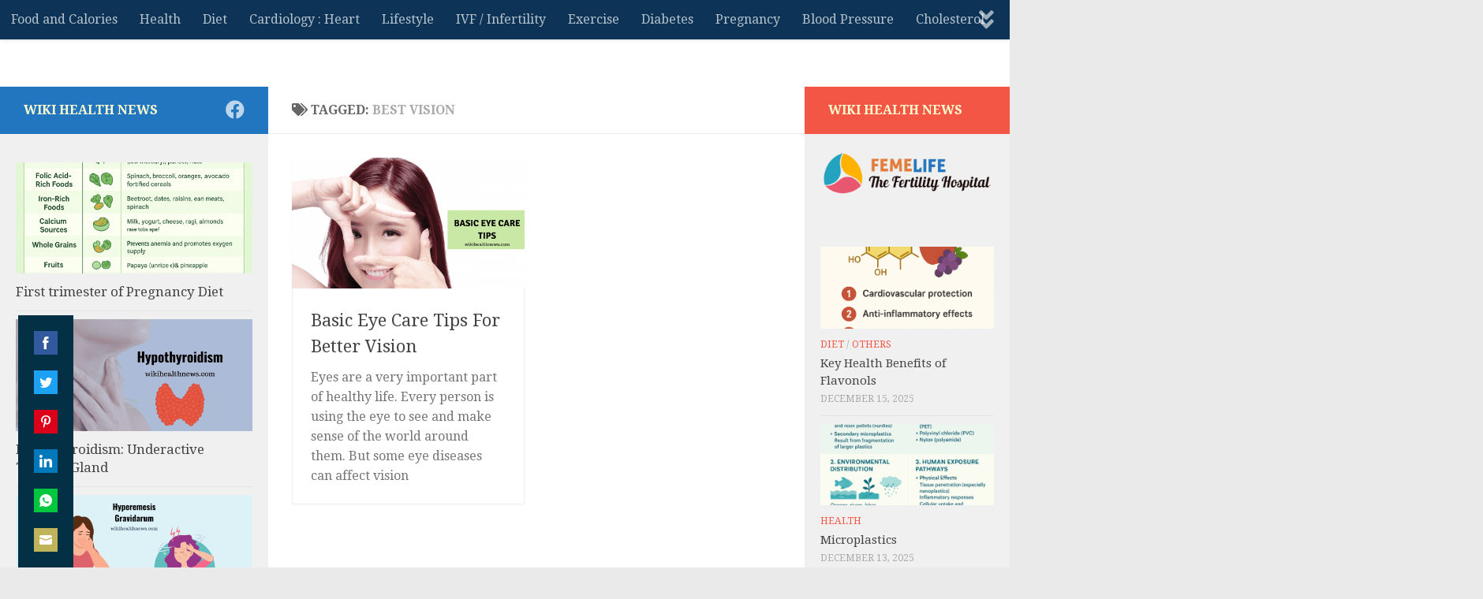

--- FILE ---
content_type: text/html; charset=UTF-8
request_url: https://www.wikihealthnews.com/tag/best-vision/
body_size: 26521
content:
<!DOCTYPE html>
<html class="no-js" dir="ltr" lang="en" prefix="og: https://ogp.me/ns#">
<head>
  <meta charset="UTF-8">
  <meta name="viewport" content="width=device-width, initial-scale=1.0">
  <link rel="profile" href="https://gmpg.org/xfn/11" />
  <link rel="pingback" href="https://www.wikihealthnews.com/xmlrpc.php">

          <style id="wfc-base-style" type="text/css">
             .wfc-reset-menu-item-first-letter .navbar .nav>li>a:first-letter {font-size: inherit;}.format-icon:before {color: #5A5A5A;}article .format-icon.tc-hide-icon:before, .safari article.format-video .format-icon.tc-hide-icon:before, .chrome article.format-video .format-icon.tc-hide-icon:before, .safari article.format-image .format-icon.tc-hide-icon:before, .chrome article.format-image .format-icon.tc-hide-icon:before, .safari article.format-gallery .format-icon.tc-hide-icon:before, .safari article.attachment .format-icon.tc-hide-icon:before, .chrome article.format-gallery .format-icon.tc-hide-icon:before, .chrome article.attachment .format-icon.tc-hide-icon:before {content: none!important;}h2#tc-comment-title.tc-hide-icon:before {content: none!important;}.archive .archive-header h1.format-icon.tc-hide-icon:before {content: none!important;}.tc-sidebar h3.widget-title.tc-hide-icon:before {content: none!important;}.footer-widgets h3.widget-title.tc-hide-icon:before {content: none!important;}.tc-hide-icon i, i.tc-hide-icon {display: none !important;}.carousel-control {font-family: "Helvetica Neue", Helvetica, Arial, sans-serif;}.social-block a {font-size: 18px;}footer#footer .colophon .social-block a {font-size: 16px;}.social-block.widget_social a {font-size: 14px;}
        </style>
        <title>best vision - wiki Health News</title>

		<!-- All in One SEO 4.9.3 - aioseo.com -->
	<meta name="robots" content="max-image-preview:large" />
	<link rel="canonical" href="https://www.wikihealthnews.com/tag/best-vision/" />
	<meta name="generator" content="All in One SEO (AIOSEO) 4.9.3" />
		<script type="application/ld+json" class="aioseo-schema">
			{"@context":"https:\/\/schema.org","@graph":[{"@type":"BreadcrumbList","@id":"https:\/\/www.wikihealthnews.com\/tag\/best-vision\/#breadcrumblist","itemListElement":[{"@type":"ListItem","@id":"https:\/\/www.wikihealthnews.com#listItem","position":1,"name":"Home","item":"https:\/\/www.wikihealthnews.com","nextItem":{"@type":"ListItem","@id":"https:\/\/www.wikihealthnews.com\/tag\/best-vision\/#listItem","name":"best vision"}},{"@type":"ListItem","@id":"https:\/\/www.wikihealthnews.com\/tag\/best-vision\/#listItem","position":2,"name":"best vision","previousItem":{"@type":"ListItem","@id":"https:\/\/www.wikihealthnews.com#listItem","name":"Home"}}]},{"@type":"CollectionPage","@id":"https:\/\/www.wikihealthnews.com\/tag\/best-vision\/#collectionpage","url":"https:\/\/www.wikihealthnews.com\/tag\/best-vision\/","name":"best vision - wiki Health News","inLanguage":"en","isPartOf":{"@id":"https:\/\/www.wikihealthnews.com\/#website"},"breadcrumb":{"@id":"https:\/\/www.wikihealthnews.com\/tag\/best-vision\/#breadcrumblist"}},{"@type":"Organization","@id":"https:\/\/www.wikihealthnews.com\/#organization","name":"wiki Health News","description":"Health NEWS in FEW Lines","url":"https:\/\/www.wikihealthnews.com\/","logo":{"@type":"ImageObject","url":"https:\/\/www.wikihealthnews.com\/wp-content\/uploads\/2021\/03\/cropped-wikiHealth.png","@id":"https:\/\/www.wikihealthnews.com\/tag\/best-vision\/#organizationLogo","width":512,"height":512,"caption":"wiki health news"},"image":{"@id":"https:\/\/www.wikihealthnews.com\/tag\/best-vision\/#organizationLogo"},"sameAs":["https:\/\/www.facebook.com\/wikiHealthNewsPress"]},{"@type":"WebSite","@id":"https:\/\/www.wikihealthnews.com\/#website","url":"https:\/\/www.wikihealthnews.com\/","name":"wiki Health News","description":"Health NEWS in FEW Lines","inLanguage":"en","publisher":{"@id":"https:\/\/www.wikihealthnews.com\/#organization"}}]}
		</script>
		<!-- All in One SEO -->

<script>document.documentElement.className = document.documentElement.className.replace("no-js","js");</script>
<link rel="amphtml" href="https://www.wikihealthnews.com/tag/best-vision/amp/" /><meta name="generator" content="AMP for WP 1.1.11"/><link rel='dns-prefetch' href='//assets.pinterest.com' />
<link rel='dns-prefetch' href='//www.googletagmanager.com' />
<link rel='dns-prefetch' href='//stats.wp.com' />
<link rel="alternate" type="application/rss+xml" title=" wiki Health News  &raquo; Feed" href="https://www.wikihealthnews.com/feed/" />
<link rel="alternate" type="application/rss+xml" title=" wiki Health News  &raquo; Comments Feed" href="https://www.wikihealthnews.com/comments/feed/" />
<link id="hu-user-gfont" href="//fonts.googleapis.com/css?family=Droid+Serif:400,400italic,700" rel="stylesheet" type="text/css"><link rel="alternate" type="application/rss+xml" title=" wiki Health News  &raquo; best vision Tag Feed" href="https://www.wikihealthnews.com/tag/best-vision/feed/" />
<style id='wp-img-auto-sizes-contain-inline-css'>
img:is([sizes=auto i],[sizes^="auto," i]){contain-intrinsic-size:3000px 1500px}
/*# sourceURL=wp-img-auto-sizes-contain-inline-css */
</style>
<style id='wp-emoji-styles-inline-css'>

	img.wp-smiley, img.emoji {
		display: inline !important;
		border: none !important;
		box-shadow: none !important;
		height: 1em !important;
		width: 1em !important;
		margin: 0 0.07em !important;
		vertical-align: -0.1em !important;
		background: none !important;
		padding: 0 !important;
	}
/*# sourceURL=wp-emoji-styles-inline-css */
</style>
<style id='wp-block-library-inline-css'>
:root{--wp-block-synced-color:#7a00df;--wp-block-synced-color--rgb:122,0,223;--wp-bound-block-color:var(--wp-block-synced-color);--wp-editor-canvas-background:#ddd;--wp-admin-theme-color:#007cba;--wp-admin-theme-color--rgb:0,124,186;--wp-admin-theme-color-darker-10:#006ba1;--wp-admin-theme-color-darker-10--rgb:0,107,160.5;--wp-admin-theme-color-darker-20:#005a87;--wp-admin-theme-color-darker-20--rgb:0,90,135;--wp-admin-border-width-focus:2px}@media (min-resolution:192dpi){:root{--wp-admin-border-width-focus:1.5px}}.wp-element-button{cursor:pointer}:root .has-very-light-gray-background-color{background-color:#eee}:root .has-very-dark-gray-background-color{background-color:#313131}:root .has-very-light-gray-color{color:#eee}:root .has-very-dark-gray-color{color:#313131}:root .has-vivid-green-cyan-to-vivid-cyan-blue-gradient-background{background:linear-gradient(135deg,#00d084,#0693e3)}:root .has-purple-crush-gradient-background{background:linear-gradient(135deg,#34e2e4,#4721fb 50%,#ab1dfe)}:root .has-hazy-dawn-gradient-background{background:linear-gradient(135deg,#faaca8,#dad0ec)}:root .has-subdued-olive-gradient-background{background:linear-gradient(135deg,#fafae1,#67a671)}:root .has-atomic-cream-gradient-background{background:linear-gradient(135deg,#fdd79a,#004a59)}:root .has-nightshade-gradient-background{background:linear-gradient(135deg,#330968,#31cdcf)}:root .has-midnight-gradient-background{background:linear-gradient(135deg,#020381,#2874fc)}:root{--wp--preset--font-size--normal:16px;--wp--preset--font-size--huge:42px}.has-regular-font-size{font-size:1em}.has-larger-font-size{font-size:2.625em}.has-normal-font-size{font-size:var(--wp--preset--font-size--normal)}.has-huge-font-size{font-size:var(--wp--preset--font-size--huge)}.has-text-align-center{text-align:center}.has-text-align-left{text-align:left}.has-text-align-right{text-align:right}.has-fit-text{white-space:nowrap!important}#end-resizable-editor-section{display:none}.aligncenter{clear:both}.items-justified-left{justify-content:flex-start}.items-justified-center{justify-content:center}.items-justified-right{justify-content:flex-end}.items-justified-space-between{justify-content:space-between}.screen-reader-text{border:0;clip-path:inset(50%);height:1px;margin:-1px;overflow:hidden;padding:0;position:absolute;width:1px;word-wrap:normal!important}.screen-reader-text:focus{background-color:#ddd;clip-path:none;color:#444;display:block;font-size:1em;height:auto;left:5px;line-height:normal;padding:15px 23px 14px;text-decoration:none;top:5px;width:auto;z-index:100000}html :where(.has-border-color){border-style:solid}html :where([style*=border-top-color]){border-top-style:solid}html :where([style*=border-right-color]){border-right-style:solid}html :where([style*=border-bottom-color]){border-bottom-style:solid}html :where([style*=border-left-color]){border-left-style:solid}html :where([style*=border-width]){border-style:solid}html :where([style*=border-top-width]){border-top-style:solid}html :where([style*=border-right-width]){border-right-style:solid}html :where([style*=border-bottom-width]){border-bottom-style:solid}html :where([style*=border-left-width]){border-left-style:solid}html :where(img[class*=wp-image-]){height:auto;max-width:100%}:where(figure){margin:0 0 1em}html :where(.is-position-sticky){--wp-admin--admin-bar--position-offset:var(--wp-admin--admin-bar--height,0px)}@media screen and (max-width:600px){html :where(.is-position-sticky){--wp-admin--admin-bar--position-offset:0px}}

/*# sourceURL=wp-block-library-inline-css */
</style><style id='wp-block-latest-posts-inline-css'>
.wp-block-latest-posts{box-sizing:border-box}.wp-block-latest-posts.alignleft{margin-right:2em}.wp-block-latest-posts.alignright{margin-left:2em}.wp-block-latest-posts.wp-block-latest-posts__list{list-style:none}.wp-block-latest-posts.wp-block-latest-posts__list li{clear:both;overflow-wrap:break-word}.wp-block-latest-posts.is-grid{display:flex;flex-wrap:wrap}.wp-block-latest-posts.is-grid li{margin:0 1.25em 1.25em 0;width:100%}@media (min-width:600px){.wp-block-latest-posts.columns-2 li{width:calc(50% - .625em)}.wp-block-latest-posts.columns-2 li:nth-child(2n){margin-right:0}.wp-block-latest-posts.columns-3 li{width:calc(33.33333% - .83333em)}.wp-block-latest-posts.columns-3 li:nth-child(3n){margin-right:0}.wp-block-latest-posts.columns-4 li{width:calc(25% - .9375em)}.wp-block-latest-posts.columns-4 li:nth-child(4n){margin-right:0}.wp-block-latest-posts.columns-5 li{width:calc(20% - 1em)}.wp-block-latest-posts.columns-5 li:nth-child(5n){margin-right:0}.wp-block-latest-posts.columns-6 li{width:calc(16.66667% - 1.04167em)}.wp-block-latest-posts.columns-6 li:nth-child(6n){margin-right:0}}:root :where(.wp-block-latest-posts.is-grid){padding:0}:root :where(.wp-block-latest-posts.wp-block-latest-posts__list){padding-left:0}.wp-block-latest-posts__post-author,.wp-block-latest-posts__post-date{display:block;font-size:.8125em}.wp-block-latest-posts__post-excerpt,.wp-block-latest-posts__post-full-content{margin-bottom:1em;margin-top:.5em}.wp-block-latest-posts__featured-image a{display:inline-block}.wp-block-latest-posts__featured-image img{height:auto;max-width:100%;width:auto}.wp-block-latest-posts__featured-image.alignleft{float:left;margin-right:1em}.wp-block-latest-posts__featured-image.alignright{float:right;margin-left:1em}.wp-block-latest-posts__featured-image.aligncenter{margin-bottom:1em;text-align:center}
/*# sourceURL=https://www.wikihealthnews.com/wp-includes/blocks/latest-posts/style.min.css */
</style>
<style id='global-styles-inline-css'>
:root{--wp--preset--aspect-ratio--square: 1;--wp--preset--aspect-ratio--4-3: 4/3;--wp--preset--aspect-ratio--3-4: 3/4;--wp--preset--aspect-ratio--3-2: 3/2;--wp--preset--aspect-ratio--2-3: 2/3;--wp--preset--aspect-ratio--16-9: 16/9;--wp--preset--aspect-ratio--9-16: 9/16;--wp--preset--color--black: #000000;--wp--preset--color--cyan-bluish-gray: #abb8c3;--wp--preset--color--white: #ffffff;--wp--preset--color--pale-pink: #f78da7;--wp--preset--color--vivid-red: #cf2e2e;--wp--preset--color--luminous-vivid-orange: #ff6900;--wp--preset--color--luminous-vivid-amber: #fcb900;--wp--preset--color--light-green-cyan: #7bdcb5;--wp--preset--color--vivid-green-cyan: #00d084;--wp--preset--color--pale-cyan-blue: #8ed1fc;--wp--preset--color--vivid-cyan-blue: #0693e3;--wp--preset--color--vivid-purple: #9b51e0;--wp--preset--gradient--vivid-cyan-blue-to-vivid-purple: linear-gradient(135deg,rgb(6,147,227) 0%,rgb(155,81,224) 100%);--wp--preset--gradient--light-green-cyan-to-vivid-green-cyan: linear-gradient(135deg,rgb(122,220,180) 0%,rgb(0,208,130) 100%);--wp--preset--gradient--luminous-vivid-amber-to-luminous-vivid-orange: linear-gradient(135deg,rgb(252,185,0) 0%,rgb(255,105,0) 100%);--wp--preset--gradient--luminous-vivid-orange-to-vivid-red: linear-gradient(135deg,rgb(255,105,0) 0%,rgb(207,46,46) 100%);--wp--preset--gradient--very-light-gray-to-cyan-bluish-gray: linear-gradient(135deg,rgb(238,238,238) 0%,rgb(169,184,195) 100%);--wp--preset--gradient--cool-to-warm-spectrum: linear-gradient(135deg,rgb(74,234,220) 0%,rgb(151,120,209) 20%,rgb(207,42,186) 40%,rgb(238,44,130) 60%,rgb(251,105,98) 80%,rgb(254,248,76) 100%);--wp--preset--gradient--blush-light-purple: linear-gradient(135deg,rgb(255,206,236) 0%,rgb(152,150,240) 100%);--wp--preset--gradient--blush-bordeaux: linear-gradient(135deg,rgb(254,205,165) 0%,rgb(254,45,45) 50%,rgb(107,0,62) 100%);--wp--preset--gradient--luminous-dusk: linear-gradient(135deg,rgb(255,203,112) 0%,rgb(199,81,192) 50%,rgb(65,88,208) 100%);--wp--preset--gradient--pale-ocean: linear-gradient(135deg,rgb(255,245,203) 0%,rgb(182,227,212) 50%,rgb(51,167,181) 100%);--wp--preset--gradient--electric-grass: linear-gradient(135deg,rgb(202,248,128) 0%,rgb(113,206,126) 100%);--wp--preset--gradient--midnight: linear-gradient(135deg,rgb(2,3,129) 0%,rgb(40,116,252) 100%);--wp--preset--font-size--small: 13px;--wp--preset--font-size--medium: 20px;--wp--preset--font-size--large: 36px;--wp--preset--font-size--x-large: 42px;--wp--preset--spacing--20: 0.44rem;--wp--preset--spacing--30: 0.67rem;--wp--preset--spacing--40: 1rem;--wp--preset--spacing--50: 1.5rem;--wp--preset--spacing--60: 2.25rem;--wp--preset--spacing--70: 3.38rem;--wp--preset--spacing--80: 5.06rem;--wp--preset--shadow--natural: 6px 6px 9px rgba(0, 0, 0, 0.2);--wp--preset--shadow--deep: 12px 12px 50px rgba(0, 0, 0, 0.4);--wp--preset--shadow--sharp: 6px 6px 0px rgba(0, 0, 0, 0.2);--wp--preset--shadow--outlined: 6px 6px 0px -3px rgb(255, 255, 255), 6px 6px rgb(0, 0, 0);--wp--preset--shadow--crisp: 6px 6px 0px rgb(0, 0, 0);}:where(.is-layout-flex){gap: 0.5em;}:where(.is-layout-grid){gap: 0.5em;}body .is-layout-flex{display: flex;}.is-layout-flex{flex-wrap: wrap;align-items: center;}.is-layout-flex > :is(*, div){margin: 0;}body .is-layout-grid{display: grid;}.is-layout-grid > :is(*, div){margin: 0;}:where(.wp-block-columns.is-layout-flex){gap: 2em;}:where(.wp-block-columns.is-layout-grid){gap: 2em;}:where(.wp-block-post-template.is-layout-flex){gap: 1.25em;}:where(.wp-block-post-template.is-layout-grid){gap: 1.25em;}.has-black-color{color: var(--wp--preset--color--black) !important;}.has-cyan-bluish-gray-color{color: var(--wp--preset--color--cyan-bluish-gray) !important;}.has-white-color{color: var(--wp--preset--color--white) !important;}.has-pale-pink-color{color: var(--wp--preset--color--pale-pink) !important;}.has-vivid-red-color{color: var(--wp--preset--color--vivid-red) !important;}.has-luminous-vivid-orange-color{color: var(--wp--preset--color--luminous-vivid-orange) !important;}.has-luminous-vivid-amber-color{color: var(--wp--preset--color--luminous-vivid-amber) !important;}.has-light-green-cyan-color{color: var(--wp--preset--color--light-green-cyan) !important;}.has-vivid-green-cyan-color{color: var(--wp--preset--color--vivid-green-cyan) !important;}.has-pale-cyan-blue-color{color: var(--wp--preset--color--pale-cyan-blue) !important;}.has-vivid-cyan-blue-color{color: var(--wp--preset--color--vivid-cyan-blue) !important;}.has-vivid-purple-color{color: var(--wp--preset--color--vivid-purple) !important;}.has-black-background-color{background-color: var(--wp--preset--color--black) !important;}.has-cyan-bluish-gray-background-color{background-color: var(--wp--preset--color--cyan-bluish-gray) !important;}.has-white-background-color{background-color: var(--wp--preset--color--white) !important;}.has-pale-pink-background-color{background-color: var(--wp--preset--color--pale-pink) !important;}.has-vivid-red-background-color{background-color: var(--wp--preset--color--vivid-red) !important;}.has-luminous-vivid-orange-background-color{background-color: var(--wp--preset--color--luminous-vivid-orange) !important;}.has-luminous-vivid-amber-background-color{background-color: var(--wp--preset--color--luminous-vivid-amber) !important;}.has-light-green-cyan-background-color{background-color: var(--wp--preset--color--light-green-cyan) !important;}.has-vivid-green-cyan-background-color{background-color: var(--wp--preset--color--vivid-green-cyan) !important;}.has-pale-cyan-blue-background-color{background-color: var(--wp--preset--color--pale-cyan-blue) !important;}.has-vivid-cyan-blue-background-color{background-color: var(--wp--preset--color--vivid-cyan-blue) !important;}.has-vivid-purple-background-color{background-color: var(--wp--preset--color--vivid-purple) !important;}.has-black-border-color{border-color: var(--wp--preset--color--black) !important;}.has-cyan-bluish-gray-border-color{border-color: var(--wp--preset--color--cyan-bluish-gray) !important;}.has-white-border-color{border-color: var(--wp--preset--color--white) !important;}.has-pale-pink-border-color{border-color: var(--wp--preset--color--pale-pink) !important;}.has-vivid-red-border-color{border-color: var(--wp--preset--color--vivid-red) !important;}.has-luminous-vivid-orange-border-color{border-color: var(--wp--preset--color--luminous-vivid-orange) !important;}.has-luminous-vivid-amber-border-color{border-color: var(--wp--preset--color--luminous-vivid-amber) !important;}.has-light-green-cyan-border-color{border-color: var(--wp--preset--color--light-green-cyan) !important;}.has-vivid-green-cyan-border-color{border-color: var(--wp--preset--color--vivid-green-cyan) !important;}.has-pale-cyan-blue-border-color{border-color: var(--wp--preset--color--pale-cyan-blue) !important;}.has-vivid-cyan-blue-border-color{border-color: var(--wp--preset--color--vivid-cyan-blue) !important;}.has-vivid-purple-border-color{border-color: var(--wp--preset--color--vivid-purple) !important;}.has-vivid-cyan-blue-to-vivid-purple-gradient-background{background: var(--wp--preset--gradient--vivid-cyan-blue-to-vivid-purple) !important;}.has-light-green-cyan-to-vivid-green-cyan-gradient-background{background: var(--wp--preset--gradient--light-green-cyan-to-vivid-green-cyan) !important;}.has-luminous-vivid-amber-to-luminous-vivid-orange-gradient-background{background: var(--wp--preset--gradient--luminous-vivid-amber-to-luminous-vivid-orange) !important;}.has-luminous-vivid-orange-to-vivid-red-gradient-background{background: var(--wp--preset--gradient--luminous-vivid-orange-to-vivid-red) !important;}.has-very-light-gray-to-cyan-bluish-gray-gradient-background{background: var(--wp--preset--gradient--very-light-gray-to-cyan-bluish-gray) !important;}.has-cool-to-warm-spectrum-gradient-background{background: var(--wp--preset--gradient--cool-to-warm-spectrum) !important;}.has-blush-light-purple-gradient-background{background: var(--wp--preset--gradient--blush-light-purple) !important;}.has-blush-bordeaux-gradient-background{background: var(--wp--preset--gradient--blush-bordeaux) !important;}.has-luminous-dusk-gradient-background{background: var(--wp--preset--gradient--luminous-dusk) !important;}.has-pale-ocean-gradient-background{background: var(--wp--preset--gradient--pale-ocean) !important;}.has-electric-grass-gradient-background{background: var(--wp--preset--gradient--electric-grass) !important;}.has-midnight-gradient-background{background: var(--wp--preset--gradient--midnight) !important;}.has-small-font-size{font-size: var(--wp--preset--font-size--small) !important;}.has-medium-font-size{font-size: var(--wp--preset--font-size--medium) !important;}.has-large-font-size{font-size: var(--wp--preset--font-size--large) !important;}.has-x-large-font-size{font-size: var(--wp--preset--font-size--x-large) !important;}
/*# sourceURL=global-styles-inline-css */
</style>
<style id='core-block-supports-inline-css'>
.wp-elements-c74bef1ec038d795f390a3bde5432e13 a:where(:not(.wp-element-button)){color:#0b669b;}
/*# sourceURL=core-block-supports-inline-css */
</style>

<style id='classic-theme-styles-inline-css'>
/*! This file is auto-generated */
.wp-block-button__link{color:#fff;background-color:#32373c;border-radius:9999px;box-shadow:none;text-decoration:none;padding:calc(.667em + 2px) calc(1.333em + 2px);font-size:1.125em}.wp-block-file__button{background:#32373c;color:#fff;text-decoration:none}
/*# sourceURL=/wp-includes/css/classic-themes.min.css */
</style>
<link rel='stylesheet' id='vlp-public-css' href='https://www.wikihealthnews.com/wp-content/plugins/visual-link-preview/dist/public.css?ver=2.2.9' media='all' />
<link rel='stylesheet' id='uag-style-3218-css' href='https://www.wikihealthnews.com/wp-content/uploads/uag-plugin/assets/3000/uag-css-3218.css?ver=1766209986' media='all' />
<link rel='stylesheet' id='hph-front-style-css' href='https://www.wikihealthnews.com/wp-content/themes/hueman-pro/addons/assets/front/css/hph-front.min.css?ver=1.4.29' media='all' />
<link rel='stylesheet' id='hueman-main-style-css' href='https://www.wikihealthnews.com/wp-content/themes/hueman-pro/assets/front/css/main.min.css?ver=1.4.29' media='all' />
<style id='hueman-main-style-inline-css'>
body { font-family:'Droid Serif', serif;font-size:1.00rem }@media only screen and (min-width: 720px) {
        .nav > li { font-size:1.00rem; }
      }.boxed #wrapper, .container-inner { max-width: 1900px; }@media only screen and (min-width: 720px) {
                .boxed .desktop-sticky {
                  width: 1900px;
                }
              }.sidebar .widget { padding-left: 20px; padding-right: 20px; padding-top: 20px; }::selection { background-color: rgba(30,115,190,0.98); }
::-moz-selection { background-color: rgba(30,115,190,0.98); }a,a>span.hu-external::after,.themeform label .required,#flexslider-featured .flex-direction-nav .flex-next:hover,#flexslider-featured .flex-direction-nav .flex-prev:hover,.post-hover:hover .post-title a,.post-title a:hover,.sidebar.s1 .post-nav li a:hover i,.content .post-nav li a:hover i,.post-related a:hover,.sidebar.s1 .widget_rss ul li a,#footer .widget_rss ul li a,.sidebar.s1 .widget_calendar a,#footer .widget_calendar a,.sidebar.s1 .alx-tab .tab-item-category a,.sidebar.s1 .alx-posts .post-item-category a,.sidebar.s1 .alx-tab li:hover .tab-item-title a,.sidebar.s1 .alx-tab li:hover .tab-item-comment a,.sidebar.s1 .alx-posts li:hover .post-item-title a,#footer .alx-tab .tab-item-category a,#footer .alx-posts .post-item-category a,#footer .alx-tab li:hover .tab-item-title a,#footer .alx-tab li:hover .tab-item-comment a,#footer .alx-posts li:hover .post-item-title a,.comment-tabs li.active a,.comment-awaiting-moderation,.child-menu a:hover,.child-menu .current_page_item > a,.wp-pagenavi a{ color: rgba(30,115,190,0.98); }input[type="submit"],.themeform button[type="submit"],.sidebar.s1 .sidebar-top,.sidebar.s1 .sidebar-toggle,#flexslider-featured .flex-control-nav li a.flex-active,.post-tags a:hover,.sidebar.s1 .widget_calendar caption,#footer .widget_calendar caption,.author-bio .bio-avatar:after,.commentlist li.bypostauthor > .comment-body:after,.commentlist li.comment-author-admin > .comment-body:after{ background-color: rgba(30,115,190,0.98); }.post-format .format-container { border-color: rgba(30,115,190,0.98); }.sidebar.s1 .alx-tabs-nav li.active a,#footer .alx-tabs-nav li.active a,.comment-tabs li.active a,.wp-pagenavi a:hover,.wp-pagenavi a:active,.wp-pagenavi span.current{ border-bottom-color: rgba(30,115,190,0.98)!important; }.sidebar.s2 .post-nav li a:hover i,
.sidebar.s2 .widget_rss ul li a,
.sidebar.s2 .widget_calendar a,
.sidebar.s2 .alx-tab .tab-item-category a,
.sidebar.s2 .alx-posts .post-item-category a,
.sidebar.s2 .alx-tab li:hover .tab-item-title a,
.sidebar.s2 .alx-tab li:hover .tab-item-comment a,
.sidebar.s2 .alx-posts li:hover .post-item-title a { color: rgba(244,79,61,0.95); }
.sidebar.s2 .sidebar-top,.sidebar.s2 .sidebar-toggle,.post-comments,.jp-play-bar,.jp-volume-bar-value,.sidebar.s2 .widget_calendar caption{ background-color: rgba(244,79,61,0.95); }.sidebar.s2 .alx-tabs-nav li.active a { border-bottom-color: rgba(244,79,61,0.95); }
.post-comments::before { border-right-color: rgba(244,79,61,0.95); }
      .search-expand,
              #nav-topbar.nav-container { background-color: #0d3456}@media only screen and (min-width: 720px) {
                #nav-topbar .nav ul { background-color: #0d3456; }
              }#header { background-color: #ffffff; }
@media only screen and (min-width: 720px) {
  #nav-header .nav ul { background-color: #ffffff; }
}
        body { background-color: #eaeaea; }
/*# sourceURL=hueman-main-style-inline-css */
</style>
<link rel='stylesheet' id='hueman-font-awesome-css' href='https://www.wikihealthnews.com/wp-content/themes/hueman-pro/assets/front/css/font-awesome.min.css?ver=1.4.29' media='all' />
<link rel='stylesheet' id='newsletter-css' href='https://www.wikihealthnews.com/wp-content/plugins/newsletter/style.css?ver=9.1.0' media='all' />
<script id="nb-jquery" src="https://www.wikihealthnews.com/wp-includes/js/jquery/jquery.min.js?ver=3.7.1" id="jquery-core-js"></script>
<script src="https://www.wikihealthnews.com/wp-includes/js/jquery/jquery-migrate.min.js?ver=3.4.1" id="jquery-migrate-js"></script>

<!-- Google tag (gtag.js) snippet added by Site Kit -->
<!-- Google Analytics snippet added by Site Kit -->
<script src="https://www.googletagmanager.com/gtag/js?id=GT-T5R84F6J" id="google_gtagjs-js" async></script>
<script id="google_gtagjs-js-after">
window.dataLayer = window.dataLayer || [];function gtag(){dataLayer.push(arguments);}
gtag("set","linker",{"domains":["www.wikihealthnews.com"]});
gtag("js", new Date());
gtag("set", "developer_id.dZTNiMT", true);
gtag("config", "GT-T5R84F6J");
 window._googlesitekit = window._googlesitekit || {}; window._googlesitekit.throttledEvents = []; window._googlesitekit.gtagEvent = (name, data) => { var key = JSON.stringify( { name, data } ); if ( !! window._googlesitekit.throttledEvents[ key ] ) { return; } window._googlesitekit.throttledEvents[ key ] = true; setTimeout( () => { delete window._googlesitekit.throttledEvents[ key ]; }, 5 ); gtag( "event", name, { ...data, event_source: "site-kit" } ); }; 
//# sourceURL=google_gtagjs-js-after
</script>
<link rel="https://api.w.org/" href="https://www.wikihealthnews.com/wp-json/" /><link rel="alternate" title="JSON" type="application/json" href="https://www.wikihealthnews.com/wp-json/wp/v2/tags/3218" /><link rel="EditURI" type="application/rsd+xml" title="RSD" href="https://www.wikihealthnews.com/xmlrpc.php?rsd" />
<meta name="generator" content="WordPress 6.9" />
<meta name="generator" content="Site Kit by Google 1.170.0" /><!-- sitelink-search-box Schema optimized by Schema Pro --><script type="application/ld+json">{"@context":"https:\/\/schema.org","@type":"WebSite","name":"wiki Health News","url":"https:\/\/www.wikihealthnews.com","potentialAction":[{"@type":"SearchAction","target":"https:\/\/www.wikihealthnews.com\/?s={search_term_string}","query-input":"required name=search_term_string"}]}</script><!-- / sitelink-search-box Schema optimized by Schema Pro --><!-- breadcrumb Schema optimized by Schema Pro --><script type="application/ld+json">{"@context":"https:\/\/schema.org","@type":"BreadcrumbList","itemListElement":[{"@type":"ListItem","position":1,"item":{"@id":"https:\/\/www.wikihealthnews.com\/","name":"Home"}},{"@type":"ListItem","position":2,"item":{"@id":"https:\/\/www.wikihealthnews.com\/tag\/best-vision\/","name":"best vision"}}]}</script><!-- / breadcrumb Schema optimized by Schema Pro -->	<style>img#wpstats{display:none}</style>
					<link rel="preload" href="https://www.wikihealthnews.com/wp-content/plugins/hustle/assets/hustle-ui/fonts/hustle-icons-font.woff2" as="font" type="font/woff2" crossorigin>
				<script>
			document.documentElement.className = document.documentElement.className.replace( 'no-js', 'js' );
		</script>
				<style>
			.no-js img.lazyload { display: none; }
			figure.wp-block-image img.lazyloading { min-width: 150px; }
							.lazyload, .lazyloading { opacity: 0; }
				.lazyloaded {
					opacity: 1;
					transition: opacity 400ms;
					transition-delay: 0ms;
				}
					</style>
		    <link rel="preload" as="font" type="font/woff2" href="https://www.wikihealthnews.com/wp-content/themes/hueman-pro/assets/front/webfonts/fa-brands-400.woff2?v=5.15.2" crossorigin="anonymous"/>
    <link rel="preload" as="font" type="font/woff2" href="https://www.wikihealthnews.com/wp-content/themes/hueman-pro/assets/front/webfonts/fa-regular-400.woff2?v=5.15.2" crossorigin="anonymous"/>
    <link rel="preload" as="font" type="font/woff2" href="https://www.wikihealthnews.com/wp-content/themes/hueman-pro/assets/front/webfonts/fa-solid-900.woff2?v=5.15.2" crossorigin="anonymous"/>
  <!--[if lt IE 9]>
<script src="https://www.wikihealthnews.com/wp-content/themes/hueman-pro/assets/front/js/ie/html5shiv-printshiv.min.js"></script>
<script src="https://www.wikihealthnews.com/wp-content/themes/hueman-pro/assets/front/js/ie/selectivizr.js"></script>
<![endif]-->

<!-- Google AdSense meta tags added by Site Kit -->
<meta name="google-adsense-platform-account" content="ca-host-pub-2644536267352236">
<meta name="google-adsense-platform-domain" content="sitekit.withgoogle.com">
<!-- End Google AdSense meta tags added by Site Kit -->
			<style id="wpsp-style-frontend"></style>
			<style id="uagb-style-conditional-extension">@media (min-width: 1025px){body .uag-hide-desktop.uagb-google-map__wrap,body .uag-hide-desktop{display:none !important}}@media (min-width: 768px) and (max-width: 1024px){body .uag-hide-tab.uagb-google-map__wrap,body .uag-hide-tab{display:none !important}}@media (max-width: 767px){body .uag-hide-mob.uagb-google-map__wrap,body .uag-hide-mob{display:none !important}}</style><link rel="icon" href="https://www.wikihealthnews.com/wp-content/uploads/2021/03/cropped-wikiHealth-32x32.png" sizes="32x32" />
<link rel="icon" href="https://www.wikihealthnews.com/wp-content/uploads/2021/03/cropped-wikiHealth-192x192.png" sizes="192x192" />
<link rel="apple-touch-icon" href="https://www.wikihealthnews.com/wp-content/uploads/2021/03/cropped-wikiHealth-180x180.png" />
<meta name="msapplication-TileImage" content="https://www.wikihealthnews.com/wp-content/uploads/2021/03/cropped-wikiHealth-270x270.png" />
            <style id="grids-css" type="text/css">
                .post-list .grid-item {float: left; }
                .cols-1 .grid-item { width: 100%; }
                .cols-2 .grid-item { width: 50%; }
                .cols-3 .grid-item { width: 33.3%; }
                .cols-4 .grid-item { width: 25%; }
                @media only screen and (max-width: 719px) {
                      #grid-wrapper .grid-item{
                        width: 100%;
                      }
                }
            </style>
                        <style id="masonry-css" type="text/css">

                  /*Style as cards */
                  .masonry .grid-item  {
                        /* to allow the post-inner border and box shadow */
                        overflow: visible;
                  }
                  /*
                  * We don't display the placeholder, but we still want
                  * to display the format icon and the comments the right way when there is no thumb img
                  */
                  .masonry .grid-item:not(.has-post-thumbnail) .post-thumbnail {
                        text-align: right;
                  }
                  .masonry .grid-item:not(.has-post-thumbnail) .post-comments{
                        position: relative;
                        display: inline-block;
                  }
                  .masonry .grid-item:not(.has-post-thumbnail) .thumb-icon{
                        position: relative;
                        top: 16px;
                        bottom: auto;
                  }

                  .masonry .grid-item .post-inner {
                        background: white;
                        outline: 1px solid #efefef;
                        outline-offset: -1px;
                        -webkit-box-shadow: 0 1px 3px rgba(0, 0, 0, 0.025);
                        -moz-box-shadow: 0 1px 3px rgba(0, 0, 0, 0.025);
                        box-shadow: 0 1px 3px rgba(0, 0, 0, 0.025);
                        -webkit-backface-visibility: hidden;
                        -moz-backface-visibility: hidden;
                        backface-visibility: hidden;
                        -webkit-transition: transform 0.1s ease-in-out;
                        -moz-transition: transform 0.1s  ease-in-out;
                        -ms-transition: transform 0.1s ease-in-out;
                        transition: transform 0.1s ease-in-out;
                        /* apply the overflow hidden to the post-inner as we had to remove from the article.grid-item
                        * see rule above
                        */
                        overflow: hidden;
                        position: relative;
                  }
                  .content {
                        overflow: hidden;
                  }


                  #grid-wrapper.masonry .post-inner.post-hover:hover {
                        -webkit-box-shadow: 0 6px 10px rgba(0, 0, 0, 0.055);
                        -moz-box-shadow: 0 6px 10px rgba(0, 0, 0, 0.055);
                        box-shadow: 0 6px 10px rgba(0, 0, 0, 0.055);
                        -webkit-transform: translate(0, -4px);
                        -moz-transform: translate(0, -4px);
                        -ms-transform: translate(0, -4px);
                        transform: translate(0, -4px);
                  }
                  /* spacing */
                  .masonry .post-thumbnail {
                        margin: 0;
                  }
                  .masonry .post-inner .post-content{
                       padding:1.5em;
                  }
                  /* end style as cards */

            </style>
            <link rel='stylesheet' id='hustle_icons-css' href='https://www.wikihealthnews.com/wp-content/plugins/hustle/assets/hustle-ui/css/hustle-icons.min.css?ver=4.6.0' media='all' />
<link rel='stylesheet' id='hustle_global-css' href='https://www.wikihealthnews.com/wp-content/plugins/hustle/assets/hustle-ui/css/hustle-global.min.css?ver=4.6.0' media='all' />
<link rel='stylesheet' id='hustle_social-css' href='https://www.wikihealthnews.com/wp-content/plugins/hustle/assets/hustle-ui/css/hustle-social.min.css?ver=4.6.0' media='all' />
<link rel='stylesheet' id='hustle_inline-css' href='https://www.wikihealthnews.com/wp-content/plugins/hustle/assets/hustle-ui/css/hustle-inline.min.css?ver=4.6.0' media='all' />
<link rel='stylesheet' id='hustle_float-css' href='https://www.wikihealthnews.com/wp-content/plugins/hustle/assets/hustle-ui/css/hustle-float.min.css?ver=4.6.0' media='all' />
</head>

<body class="nb-3-3-8 nimble-no-local-data-skp__tax_post_tag_3218 nimble-no-group-site-tmpl-skp__all_post_tag archive tag tag-best-vision tag-3218 wp-embed-responsive wp-theme-hueman-pro sek-hide-rc-badge wp-schema-pro-2.7.9 col-3cm boxed topbar-enabled header-desktop-sticky header-mobile-sticky hueman-pro-1-4-29 chrome">
<div id="wrapper">
  <a class="screen-reader-text skip-link" href="#content">Skip to content</a>
  
  <header id="header" class="top-menu-mobile-on one-mobile-menu top_menu header-ads-desktop   no-header-img">
        <nav class="nav-container group mobile-menu mobile-sticky " id="nav-mobile" data-menu-id="header-1">
  <div class="mobile-title-logo-in-header"></div>
        
                    <div class="nav-toggle"><i class="fas fa-bars"></i></div>
            
      <div class="nav-text"></div>
      <div class="nav-wrap container">
                <ul id="menu-top" class="nav container-inner group"><li id="menu-item-10403" class="menu-item menu-item-type-taxonomy menu-item-object-category menu-item-10403"><a href="https://www.wikihealthnews.com/category/food-and-calories/">Food and Calories</a></li>
<li id="menu-item-10404" class="menu-item menu-item-type-taxonomy menu-item-object-category menu-item-10404"><a href="https://www.wikihealthnews.com/category/health/">Health</a></li>
<li id="menu-item-10405" class="menu-item menu-item-type-taxonomy menu-item-object-category menu-item-10405"><a href="https://www.wikihealthnews.com/category/diet/">Diet</a></li>
<li id="menu-item-10406" class="menu-item menu-item-type-taxonomy menu-item-object-category menu-item-10406"><a href="https://www.wikihealthnews.com/category/cardiology/">Cardiology : Heart</a></li>
<li id="menu-item-10407" class="menu-item menu-item-type-taxonomy menu-item-object-category menu-item-10407"><a href="https://www.wikihealthnews.com/category/lifestyle/">Lifestyle</a></li>
<li id="menu-item-10408" class="menu-item menu-item-type-taxonomy menu-item-object-category menu-item-10408"><a href="https://www.wikihealthnews.com/category/test-tube-baby/">IVF / Infertility</a></li>
<li id="menu-item-10409" class="menu-item menu-item-type-taxonomy menu-item-object-category menu-item-10409"><a href="https://www.wikihealthnews.com/category/exercise/">Exercise</a></li>
<li id="menu-item-10410" class="menu-item menu-item-type-taxonomy menu-item-object-category menu-item-10410"><a href="https://www.wikihealthnews.com/category/diabetes/">Diabetes</a></li>
<li id="menu-item-10411" class="menu-item menu-item-type-taxonomy menu-item-object-category menu-item-10411"><a href="https://www.wikihealthnews.com/category/pregnancy/">Pregnancy</a></li>
<li id="menu-item-10412" class="menu-item menu-item-type-taxonomy menu-item-object-category menu-item-10412"><a href="https://www.wikihealthnews.com/category/blood-pressure/">Blood Pressure</a></li>
<li id="menu-item-10413" class="menu-item menu-item-type-taxonomy menu-item-object-category menu-item-10413"><a href="https://www.wikihealthnews.com/category/cholesterol/">Cholesterol</a></li>
<li id="menu-item-10414" class="menu-item menu-item-type-taxonomy menu-item-object-category menu-item-10414"><a href="https://www.wikihealthnews.com/category/neurology/">Neurology</a></li>
<li id="menu-item-10415" class="menu-item menu-item-type-taxonomy menu-item-object-category menu-item-10415"><a href="https://www.wikihealthnews.com/category/infection/">Infection</a></li>
<li id="menu-item-10416" class="menu-item menu-item-type-taxonomy menu-item-object-category menu-item-10416"><a href="https://www.wikihealthnews.com/category/skin-and-hair/">Skin &amp; Hair</a></li>
<li id="menu-item-10417" class="menu-item menu-item-type-taxonomy menu-item-object-category menu-item-10417"><a href="https://www.wikihealthnews.com/category/women-health/">Women Health</a></li>
<li id="menu-item-10418" class="menu-item menu-item-type-taxonomy menu-item-object-category menu-item-10418"><a href="https://www.wikihealthnews.com/category/child-health/">Child Health</a></li>
<li id="menu-item-10419" class="menu-item menu-item-type-taxonomy menu-item-object-category menu-item-10419"><a href="https://www.wikihealthnews.com/category/kidney-disease/">kidney disease</a></li>
<li id="menu-item-10420" class="menu-item menu-item-type-taxonomy menu-item-object-category menu-item-10420"><a href="https://www.wikihealthnews.com/category/cancer/">Cancer</a></li>
<li id="menu-item-10421" class="menu-item menu-item-type-taxonomy menu-item-object-category menu-item-10421"><a href="https://www.wikihealthnews.com/category/eye/">Eye</a></li>
<li id="menu-item-10422" class="menu-item menu-item-type-taxonomy menu-item-object-category menu-item-10422"><a href="https://www.wikihealthnews.com/category/sleep/">Sleep</a></li>
<li id="menu-item-10423" class="menu-item menu-item-type-taxonomy menu-item-object-category menu-item-10423"><a href="https://www.wikihealthnews.com/category/nephrology/">Nephrology</a></li>
<li id="menu-item-10424" class="menu-item menu-item-type-taxonomy menu-item-object-category menu-item-10424"><a href="https://www.wikihealthnews.com/category/in-shorts/">In-Shorts</a></li>
<li id="menu-item-10425" class="menu-item menu-item-type-taxonomy menu-item-object-category menu-item-10425"><a href="https://www.wikihealthnews.com/category/wiki-app/">wiki-APP</a></li>
<li id="menu-item-10426" class="menu-item menu-item-type-taxonomy menu-item-object-category menu-item-10426"><a href="https://www.wikihealthnews.com/category/others/">Others</a></li>
</ul>      </div>
</nav><!--/#nav-topbar-->  
        <nav class="nav-container group desktop-menu desktop-sticky " id="nav-topbar" data-menu-id="header-2">
    <div class="nav-text"></div>
  <div class="topbar-toggle-down">
    <i class="fas fa-angle-double-down" aria-hidden="true" data-toggle="down" title="Expand menu"></i>
    <i class="fas fa-angle-double-up" aria-hidden="true" data-toggle="up" title="Collapse menu"></i>
  </div>
  <div class="nav-wrap container">
    <ul id="menu-top-1" class="nav container-inner group"><li class="menu-item menu-item-type-taxonomy menu-item-object-category menu-item-10403"><a href="https://www.wikihealthnews.com/category/food-and-calories/">Food and Calories</a></li>
<li class="menu-item menu-item-type-taxonomy menu-item-object-category menu-item-10404"><a href="https://www.wikihealthnews.com/category/health/">Health</a></li>
<li class="menu-item menu-item-type-taxonomy menu-item-object-category menu-item-10405"><a href="https://www.wikihealthnews.com/category/diet/">Diet</a></li>
<li class="menu-item menu-item-type-taxonomy menu-item-object-category menu-item-10406"><a href="https://www.wikihealthnews.com/category/cardiology/">Cardiology : Heart</a></li>
<li class="menu-item menu-item-type-taxonomy menu-item-object-category menu-item-10407"><a href="https://www.wikihealthnews.com/category/lifestyle/">Lifestyle</a></li>
<li class="menu-item menu-item-type-taxonomy menu-item-object-category menu-item-10408"><a href="https://www.wikihealthnews.com/category/test-tube-baby/">IVF / Infertility</a></li>
<li class="menu-item menu-item-type-taxonomy menu-item-object-category menu-item-10409"><a href="https://www.wikihealthnews.com/category/exercise/">Exercise</a></li>
<li class="menu-item menu-item-type-taxonomy menu-item-object-category menu-item-10410"><a href="https://www.wikihealthnews.com/category/diabetes/">Diabetes</a></li>
<li class="menu-item menu-item-type-taxonomy menu-item-object-category menu-item-10411"><a href="https://www.wikihealthnews.com/category/pregnancy/">Pregnancy</a></li>
<li class="menu-item menu-item-type-taxonomy menu-item-object-category menu-item-10412"><a href="https://www.wikihealthnews.com/category/blood-pressure/">Blood Pressure</a></li>
<li class="menu-item menu-item-type-taxonomy menu-item-object-category menu-item-10413"><a href="https://www.wikihealthnews.com/category/cholesterol/">Cholesterol</a></li>
<li class="menu-item menu-item-type-taxonomy menu-item-object-category menu-item-10414"><a href="https://www.wikihealthnews.com/category/neurology/">Neurology</a></li>
<li class="menu-item menu-item-type-taxonomy menu-item-object-category menu-item-10415"><a href="https://www.wikihealthnews.com/category/infection/">Infection</a></li>
<li class="menu-item menu-item-type-taxonomy menu-item-object-category menu-item-10416"><a href="https://www.wikihealthnews.com/category/skin-and-hair/">Skin &amp; Hair</a></li>
<li class="menu-item menu-item-type-taxonomy menu-item-object-category menu-item-10417"><a href="https://www.wikihealthnews.com/category/women-health/">Women Health</a></li>
<li class="menu-item menu-item-type-taxonomy menu-item-object-category menu-item-10418"><a href="https://www.wikihealthnews.com/category/child-health/">Child Health</a></li>
<li class="menu-item menu-item-type-taxonomy menu-item-object-category menu-item-10419"><a href="https://www.wikihealthnews.com/category/kidney-disease/">kidney disease</a></li>
<li class="menu-item menu-item-type-taxonomy menu-item-object-category menu-item-10420"><a href="https://www.wikihealthnews.com/category/cancer/">Cancer</a></li>
<li class="menu-item menu-item-type-taxonomy menu-item-object-category menu-item-10421"><a href="https://www.wikihealthnews.com/category/eye/">Eye</a></li>
<li class="menu-item menu-item-type-taxonomy menu-item-object-category menu-item-10422"><a href="https://www.wikihealthnews.com/category/sleep/">Sleep</a></li>
<li class="menu-item menu-item-type-taxonomy menu-item-object-category menu-item-10423"><a href="https://www.wikihealthnews.com/category/nephrology/">Nephrology</a></li>
<li class="menu-item menu-item-type-taxonomy menu-item-object-category menu-item-10424"><a href="https://www.wikihealthnews.com/category/in-shorts/">In-Shorts</a></li>
<li class="menu-item menu-item-type-taxonomy menu-item-object-category menu-item-10425"><a href="https://www.wikihealthnews.com/category/wiki-app/">wiki-APP</a></li>
<li class="menu-item menu-item-type-taxonomy menu-item-object-category menu-item-10426"><a href="https://www.wikihealthnews.com/category/others/">Others</a></li>
</ul>  </div>
      <div id="topbar-header-search" class="container">
      <div class="container-inner">
        <button class="toggle-search"><i class="fas fa-search"></i></button>
        <div class="search-expand">
          <div class="search-expand-inner"><form role="search" method="get" class="search-form" action="https://www.wikihealthnews.com/">
				<label>
					<span class="screen-reader-text">Search for:</span>
					<input type="search" class="search-field" placeholder="Search &hellip;" value="" name="s" />
				</label>
				<input type="submit" class="search-submit" value="Search" />
			</form></div>
        </div>
      </div><!--/.container-inner-->
    </div><!--/.container-->
  
</nav><!--/#nav-topbar-->  
  <div class="container group">
        <div class="container-inner">

                    <div class="group hu-pad central-header-zone">
                  <div class="logo-tagline-group">
                                                              </div>

                                </div>
      
      
    </div><!--/.container-inner-->
      </div><!--/.container-->

</header><!--/#header-->
  
  <div class="container" id="page">
    <div class="container-inner">
            <div class="main">
        <div class="main-inner group">
          
              <main class="content" id="content">
              <div class="page-title hu-pad group">
          	    		<h1><i class="fas fa-tags"></i>Tagged: <span>best vision </span></h1>
    	
    </div><!--/.page-title-->
          <div class="hu-pad group">
            
        <div id="grid-wrapper" class="post-list group masonry cols-2">
    <article id="post-5848" class="group grid-item post-5848 post type-post status-publish format-standard has-post-thumbnail hentry category-eye tag-best-vision tag-better-sight tag-eye-care tag-health tag-healthy-habits tag-how-to-keep-eyes-healthy tag-taking-care-of-eye tag-weight-loss">
  <div class="post-inner post-hover">

    <div class="post-thumbnail">
      <a href="https://www.wikihealthnews.com/basic-eye-care-tips/">
        <img width="520" height="293"   alt="Basic Eye Care Tips For Better Vision" title="Basic Eye Care Tips For Better Vision" decoding="async" fetchpriority="high" data-srcset="https://www.wikihealthnews.com/wp-content/uploads/2021/09/Eye-care-tips-1-520x293.png 520w, https://www.wikihealthnews.com/wp-content/uploads/2021/09/Eye-care-tips-1-300x169.png 300w, https://www.wikihealthnews.com/wp-content/uploads/2021/09/Eye-care-tips-1-320x180.png 320w"  data-src="https://www.wikihealthnews.com/wp-content/uploads/2021/09/Eye-care-tips-1-520x293.png" data-sizes="(max-width: 520px) 100vw, 520px" class="attachment-thumb-medium-no-crop size-thumb-medium-no-crop no-lazy wp-post-image lazyload" src="[data-uri]" /><noscript><img width="520" height="293" src="https://www.wikihealthnews.com/wp-content/uploads/2021/09/Eye-care-tips-1-520x293.png" class="attachment-thumb-medium-no-crop size-thumb-medium-no-crop no-lazy wp-post-image" alt="Basic Eye Care Tips For Better Vision" title="Basic Eye Care Tips For Better Vision" decoding="async" fetchpriority="high" srcset="https://www.wikihealthnews.com/wp-content/uploads/2021/09/Eye-care-tips-1-520x293.png 520w, https://www.wikihealthnews.com/wp-content/uploads/2021/09/Eye-care-tips-1-300x169.png 300w, https://www.wikihealthnews.com/wp-content/uploads/2021/09/Eye-care-tips-1-320x180.png 320w" sizes="(max-width: 520px) 100vw, 520px" /></noscript>                              </a>
          </div><!--/.post-thumbnail-->

    <div class="post-content">
      
      <h2 class="post-title entry-title">
        <a href="https://www.wikihealthnews.com/basic-eye-care-tips/" rel="bookmark" title="Permalink to Basic Eye Care Tips For Better Vision">Basic Eye Care Tips For Better Vision</a>
      </h2><!--/.post-title-->

            <div class="entry excerpt entry-summary">
        <p>Eyes are a very important part of healthy life. Every person is using the eye to see and make sense of the world around them. But some eye diseases can affect vision</p>
      </div><!--/.entry-->
          </div>
  </div><!--/.post-inner-->
</article><!--/.post-->
        </div><!--/.post-list-->


<nav class="pagination group">
			<ul class="group">
			<li class="prev left"></li>
			<li class="next right"></li>
		</ul>
	</nav><!--/.pagination-->
          </div><!--/.hu-pad-->
            </main><!--/.content-->
          

	<div class="sidebar s1 collapsed" data-position="left" data-layout="col-3cm" data-sb-id="s1">

		<button class="sidebar-toggle" title="Expand Sidebar"><i class="fas sidebar-toggle-arrows"></i></button>

		<div class="sidebar-content">

			           			<div class="sidebar-top group">
                        <p><a href="https://www.wikihealthnews.com/" style="color:#FFFDD0;text-decoration:none">   Wiki Health News </a></p>                    <ul class="social-links"><li><a rel="nofollow noopener noreferrer" class="social-tooltip"  title="Follow us on Facebook" aria-label="Follow us on Facebook" href="https://www.facebook.com/wikiHealthNewsPress/" target="_blank" ><i class="fab fa-facebook"></i></a></li></ul>  			</div>
			
			
			
			<div id="alxposts-20" class="widget widget_hu_posts">
<h3 class="widget-title"></h3>
	
	<ul class="alx-posts group thumbs-enabled">
    				<li>

						<div class="post-item-thumbnail">
				<a href="https://www.wikihealthnews.com/first-trimester-of-pregnancy-diet/">
					<img width="520" height="245"   alt="First trimester of Pregnancy Diet" title="First trimester of Pregnancy Diet" decoding="async" data-src="https://www.wikihealthnews.com/wp-content/uploads/2025/10/First-trimester-of-Pregnancy-Diet-1-520x245.png" class="attachment-thumb-medium size-thumb-medium no-lazy wp-post-image lazyload" src="[data-uri]" /><noscript><img width="520" height="245" src="https://www.wikihealthnews.com/wp-content/uploads/2025/10/First-trimester-of-Pregnancy-Diet-1-520x245.png" class="attachment-thumb-medium size-thumb-medium no-lazy wp-post-image" alt="First trimester of Pregnancy Diet" title="First trimester of Pregnancy Diet" decoding="async" /></noscript>																			</a>
			</div>
			
			<div class="post-item-inner group">
								<p class="post-item-title"><a href="https://www.wikihealthnews.com/first-trimester-of-pregnancy-diet/" rel="bookmark">First trimester of Pregnancy Diet</a></p>
							</div>

		</li>
				<li>

						<div class="post-item-thumbnail">
				<a href="https://www.wikihealthnews.com/hypothyroidism-underactive-thyroid-gland/">
					<img width="520" height="245"   alt="Hypothyroidism: Underactive Thyroid Gland" title="Hypothyroidism: Underactive Thyroid Gland" decoding="async" data-src="https://www.wikihealthnews.com/wp-content/uploads/2023/02/Hypothyroidism-520x245.png" class="attachment-thumb-medium size-thumb-medium no-lazy wp-post-image lazyload" src="[data-uri]" /><noscript><img width="520" height="245"   alt="Hypothyroidism: Underactive Thyroid Gland" title="Hypothyroidism: Underactive Thyroid Gland" decoding="async" data-src="https://www.wikihealthnews.com/wp-content/uploads/2023/02/Hypothyroidism-520x245.png" class="attachment-thumb-medium size-thumb-medium no-lazy wp-post-image lazyload" src="[data-uri]" /><noscript><img width="520" height="245" src="https://www.wikihealthnews.com/wp-content/uploads/2023/02/Hypothyroidism-520x245.png" class="attachment-thumb-medium size-thumb-medium no-lazy wp-post-image" alt="Hypothyroidism: Underactive Thyroid Gland" title="Hypothyroidism: Underactive Thyroid Gland" decoding="async" /></noscript></noscript>																			</a>
			</div>
			
			<div class="post-item-inner group">
								<p class="post-item-title"><a href="https://www.wikihealthnews.com/hypothyroidism-underactive-thyroid-gland/" rel="bookmark">Hypothyroidism: Underactive Thyroid Gland</a></p>
							</div>

		</li>
				<li>

						<div class="post-item-thumbnail">
				<a href="https://www.wikihealthnews.com/hyperemesis-gravidarum/">
					<img width="520" height="245"   alt="Hyperemesis Gravidarum Needs Medical Help" title="Hyperemesis Gravidarum Needs Medical Help" decoding="async" data-src="https://www.wikihealthnews.com/wp-content/uploads/2023/02/Hyperemesis-Gravidarum-520x245.png" class="attachment-thumb-medium size-thumb-medium no-lazy wp-post-image lazyload" src="[data-uri]" /><noscript><img width="520" height="245"   alt="Hyperemesis Gravidarum Needs Medical Help" title="Hyperemesis Gravidarum Needs Medical Help" decoding="async" data-src="https://www.wikihealthnews.com/wp-content/uploads/2023/02/Hyperemesis-Gravidarum-520x245.png" class="attachment-thumb-medium size-thumb-medium no-lazy wp-post-image lazyload" src="[data-uri]" /><noscript><img width="520" height="245" src="https://www.wikihealthnews.com/wp-content/uploads/2023/02/Hyperemesis-Gravidarum-520x245.png" class="attachment-thumb-medium size-thumb-medium no-lazy wp-post-image" alt="Hyperemesis Gravidarum Needs Medical Help" title="Hyperemesis Gravidarum Needs Medical Help" decoding="async" /></noscript></noscript>																			</a>
			</div>
			
			<div class="post-item-inner group">
								<p class="post-item-title"><a href="https://www.wikihealthnews.com/hyperemesis-gravidarum/" rel="bookmark">Hyperemesis Gravidarum Needs Medical Help</a></p>
							</div>

		</li>
				<li>

						<div class="post-item-thumbnail">
				<a href="https://www.wikihealthnews.com/rubella-virus-infection/">
					<img width="520" height="245"   alt="Rubella Virus Infection: Symptoms &#038; Prevention" title="Rubella Virus Infection: Symptoms &#038; Prevention" decoding="async" data-src="https://www.wikihealthnews.com/wp-content/uploads/2023/01/Rubella-virus-infection-520x245.png" class="attachment-thumb-medium size-thumb-medium no-lazy wp-post-image lazyload" src="[data-uri]" /><noscript><img width="520" height="245" src="https://www.wikihealthnews.com/wp-content/uploads/2023/01/Rubella-virus-infection-520x245.png" class="attachment-thumb-medium size-thumb-medium no-lazy wp-post-image" alt="Rubella Virus Infection: Symptoms &#038; Prevention" title="Rubella Virus Infection: Symptoms &#038; Prevention" decoding="async" /></noscript>																			</a>
			</div>
			
			<div class="post-item-inner group">
								<p class="post-item-title"><a href="https://www.wikihealthnews.com/rubella-virus-infection/" rel="bookmark">Rubella Virus Infection: Symptoms &#038; Prevention</a></p>
							</div>

		</li>
				<li>

						<div class="post-item-thumbnail">
				<a href="https://www.wikihealthnews.com/carpal-tunnel-syndrome/">
					<img width="520" height="245"   alt="Carpal Tunnel Syndrome Causes Pain In Hand" title="Carpal Tunnel Syndrome Causes Pain In Hand" decoding="async" data-src="https://www.wikihealthnews.com/wp-content/uploads/2022/12/Carpal-Tunnel-Syndrome-520x245.png" class="attachment-thumb-medium size-thumb-medium no-lazy wp-post-image lazyload" src="[data-uri]" /><noscript><img width="520" height="245"   alt="Carpal Tunnel Syndrome Causes Pain In Hand" title="Carpal Tunnel Syndrome Causes Pain In Hand" decoding="async" data-src="https://www.wikihealthnews.com/wp-content/uploads/2022/12/Carpal-Tunnel-Syndrome-520x245.png" class="attachment-thumb-medium size-thumb-medium no-lazy wp-post-image lazyload" src="[data-uri]" /><noscript><img width="520" height="245" src="https://www.wikihealthnews.com/wp-content/uploads/2022/12/Carpal-Tunnel-Syndrome-520x245.png" class="attachment-thumb-medium size-thumb-medium no-lazy wp-post-image" alt="Carpal Tunnel Syndrome Causes Pain In Hand" title="Carpal Tunnel Syndrome Causes Pain In Hand" decoding="async" /></noscript></noscript>																			</a>
			</div>
			
			<div class="post-item-inner group">
								<p class="post-item-title"><a href="https://www.wikihealthnews.com/carpal-tunnel-syndrome/" rel="bookmark">Carpal Tunnel Syndrome Causes Pain In Hand</a></p>
							</div>

		</li>
				<li>

						<div class="post-item-thumbnail">
				<a href="https://www.wikihealthnews.com/pregnancy-diet-nutrition-plan/">
					<img width="520" height="245"   alt="Pregnancy Diet &#038; Nutrition Plan" title="Pregnancy Diet &#038; Nutrition Plan" decoding="async" data-src="https://www.wikihealthnews.com/wp-content/uploads/2021/02/Pregnany-Diet-520x245-1.jpg" class="attachment-thumb-medium size-thumb-medium no-lazy wp-post-image lazyload" src="[data-uri]" /><noscript><img width="520" height="245" src="https://www.wikihealthnews.com/wp-content/uploads/2021/02/Pregnany-Diet-520x245-1.jpg" class="attachment-thumb-medium size-thumb-medium no-lazy wp-post-image" alt="Pregnancy Diet &#038; Nutrition Plan" title="Pregnancy Diet &#038; Nutrition Plan" decoding="async" /></noscript>																			</a>
			</div>
			
			<div class="post-item-inner group">
								<p class="post-item-title"><a href="https://www.wikihealthnews.com/pregnancy-diet-nutrition-plan/" rel="bookmark">Pregnancy Diet &#038; Nutrition Plan</a></p>
							</div>

		</li>
				<li>

						<div class="post-item-thumbnail">
				<a href="https://www.wikihealthnews.com/varicose-veins-in-pregnancy/">
					<img width="520" height="245"   alt="Varicose Veins In Pregnancy Can Be Painful" title="Varicose Veins In Pregnancy Can Be Painful" decoding="async" data-src="https://www.wikihealthnews.com/wp-content/uploads/2020/05/varicose-veins-520x245-1.jpg" class="attachment-thumb-medium size-thumb-medium no-lazy wp-post-image lazyload" src="[data-uri]" /><noscript><img width="520" height="245" src="https://www.wikihealthnews.com/wp-content/uploads/2020/05/varicose-veins-520x245-1.jpg" class="attachment-thumb-medium size-thumb-medium no-lazy wp-post-image" alt="Varicose Veins In Pregnancy Can Be Painful" title="Varicose Veins In Pregnancy Can Be Painful" decoding="async" /></noscript>																			</a>
			</div>
			
			<div class="post-item-inner group">
								<p class="post-item-title"><a href="https://www.wikihealthnews.com/varicose-veins-in-pregnancy/" rel="bookmark">Varicose Veins In Pregnancy Can Be Painful</a></p>
							</div>

		</li>
				<li>

						<div class="post-item-thumbnail">
				<a href="https://www.wikihealthnews.com/health-tips-for-fertility-enhancement/">
					<img width="520" height="245"   alt="Health Tips For Fertility Enhancement" title="Health Tips For Fertility Enhancement" decoding="async" data-src="https://www.wikihealthnews.com/wp-content/uploads/2018/05/fig-26-05-2018_20-20-29-520x245.jpg" class="attachment-thumb-medium size-thumb-medium no-lazy wp-post-image lazyload" src="[data-uri]" /><noscript><img width="520" height="245" src="https://www.wikihealthnews.com/wp-content/uploads/2018/05/fig-26-05-2018_20-20-29-520x245.jpg" class="attachment-thumb-medium size-thumb-medium no-lazy wp-post-image" alt="Health Tips For Fertility Enhancement" title="Health Tips For Fertility Enhancement" decoding="async" /></noscript>																			</a>
			</div>
			
			<div class="post-item-inner group">
								<p class="post-item-title"><a href="https://www.wikihealthnews.com/health-tips-for-fertility-enhancement/" rel="bookmark">Health Tips For Fertility Enhancement</a></p>
							</div>

		</li>
				<li>

						<div class="post-item-thumbnail">
				<a href="https://www.wikihealthnews.com/can-we-prevent-birth-defects-by-genetic-screening-of-parents/">
					<img width="520" height="245"   alt="Can We Prevent Birth Defects by Genetic Screening of Parents?" title="Can We Prevent Birth Defects by Genetic Screening of Parents?" decoding="async" data-src="https://www.wikihealthnews.com/wp-content/uploads/2018/05/KARYOTYPING-520x245-1.jpg" class="attachment-thumb-medium size-thumb-medium no-lazy wp-post-image lazyload" src="[data-uri]" /><noscript><img width="520" height="245" src="https://www.wikihealthnews.com/wp-content/uploads/2018/05/KARYOTYPING-520x245-1.jpg" class="attachment-thumb-medium size-thumb-medium no-lazy wp-post-image" alt="Can We Prevent Birth Defects by Genetic Screening of Parents?" title="Can We Prevent Birth Defects by Genetic Screening of Parents?" decoding="async" /></noscript>																			</a>
			</div>
			
			<div class="post-item-inner group">
								<p class="post-item-title"><a href="https://www.wikihealthnews.com/can-we-prevent-birth-defects-by-genetic-screening-of-parents/" rel="bookmark">Can We Prevent Birth Defects by Genetic Screening of Parents?</a></p>
							</div>

		</li>
				<li>

						<div class="post-item-thumbnail">
				<a href="https://www.wikihealthnews.com/icsi-when-where-and-why/">
					<img width="520" height="245"   alt="ICSI Treatment- When, Where and Why?" title="ICSI Treatment- When, Where and Why?" decoding="async" data-src="https://www.wikihealthnews.com/wp-content/uploads/2018/04/fig-21-04-2018_04-10-56-520x245.jpg" class="attachment-thumb-medium size-thumb-medium no-lazy wp-post-image lazyload" src="[data-uri]" /><noscript><img width="520" height="245" src="https://www.wikihealthnews.com/wp-content/uploads/2018/04/fig-21-04-2018_04-10-56-520x245.jpg" class="attachment-thumb-medium size-thumb-medium no-lazy wp-post-image" alt="ICSI Treatment- When, Where and Why?" title="ICSI Treatment- When, Where and Why?" decoding="async" /></noscript>																			</a>
			</div>
			
			<div class="post-item-inner group">
								<p class="post-item-title"><a href="https://www.wikihealthnews.com/icsi-when-where-and-why/" rel="bookmark">ICSI Treatment- When, Where and Why?</a></p>
							</div>

		</li>
				<li>

						<div class="post-item-thumbnail">
				<a href="https://www.wikihealthnews.com/vomiting-in-pregnancy/">
					<img width="520" height="245"   alt="Vomiting During Pregnancy" title="Vomiting During Pregnancy" decoding="async" data-src="https://www.wikihealthnews.com/wp-content/uploads/2018/04/Dreamvacation_-1-1-520x245-1.jpg" class="attachment-thumb-medium size-thumb-medium no-lazy wp-post-image lazyload" src="[data-uri]" /><noscript><img width="520" height="245" src="https://www.wikihealthnews.com/wp-content/uploads/2018/04/Dreamvacation_-1-1-520x245-1.jpg" class="attachment-thumb-medium size-thumb-medium no-lazy wp-post-image" alt="Vomiting During Pregnancy" title="Vomiting During Pregnancy" decoding="async" /></noscript>																			</a>
			</div>
			
			<div class="post-item-inner group">
								<p class="post-item-title"><a href="https://www.wikihealthnews.com/vomiting-in-pregnancy/" rel="bookmark">Vomiting During Pregnancy</a></p>
							</div>

		</li>
				<li>

						<div class="post-item-thumbnail">
				<a href="https://www.wikihealthnews.com/pregnancy-facts/">
					<img width="520" height="245"   alt="PREGNANCY FACTS" title="PREGNANCY FACTS" decoding="async" data-src="https://www.wikihealthnews.com/wp-content/uploads/2018/04/fig-08-04-2018_12-55-51-520x245.jpg" class="attachment-thumb-medium size-thumb-medium no-lazy wp-post-image lazyload" src="[data-uri]" /><noscript><img width="520" height="245" src="https://www.wikihealthnews.com/wp-content/uploads/2018/04/fig-08-04-2018_12-55-51-520x245.jpg" class="attachment-thumb-medium size-thumb-medium no-lazy wp-post-image" alt="PREGNANCY FACTS" title="PREGNANCY FACTS" decoding="async" /></noscript>																			</a>
			</div>
			
			<div class="post-item-inner group">
								<p class="post-item-title"><a href="https://www.wikihealthnews.com/pregnancy-facts/" rel="bookmark">PREGNANCY FACTS</a></p>
							</div>

		</li>
				<li>

						<div class="post-item-thumbnail">
				<a href="https://www.wikihealthnews.com/smokers-palate/">
					<img width="520" height="245"   alt="SMOKER&#8217;S PALATE" title="SMOKER&#8217;S PALATE" decoding="async" data-src="https://www.wikihealthnews.com/wp-content/uploads/2018/04/fig-07-04-2018_09-54-21-520x245.jpg" class="attachment-thumb-medium size-thumb-medium no-lazy wp-post-image lazyload" src="[data-uri]" /><noscript><img width="520" height="245" src="https://www.wikihealthnews.com/wp-content/uploads/2018/04/fig-07-04-2018_09-54-21-520x245.jpg" class="attachment-thumb-medium size-thumb-medium no-lazy wp-post-image" alt="SMOKER&#8217;S PALATE" title="SMOKER&#8217;S PALATE" decoding="async" /></noscript>																			</a>
			</div>
			
			<div class="post-item-inner group">
								<p class="post-item-title"><a href="https://www.wikihealthnews.com/smokers-palate/" rel="bookmark">SMOKER&#8217;S PALATE</a></p>
							</div>

		</li>
				<li>

						<div class="post-item-thumbnail">
				<a href="https://www.wikihealthnews.com/gestational-diabetes-mellitus-gdm-diabetes-in-pregnancy/">
					<img width="490" height="245"   alt="Gestational Diabetes Mellitus (GDM): Diabetes In Pregnancy" title="Gestational Diabetes Mellitus (GDM): Diabetes In Pregnancy" decoding="async" data-srcset="https://www.wikihealthnews.com/wp-content/uploads/2018/03/gestational-diabetes.jpg 1024w, https://www.wikihealthnews.com/wp-content/uploads/2018/03/gestational-diabetes-300x150-1.jpg 300w"  data-src="https://www.wikihealthnews.com/wp-content/uploads/2018/03/gestational-diabetes.jpg" data-sizes="(max-width: 490px) 100vw, 490px" class="attachment-thumb-medium size-thumb-medium no-lazy wp-post-image lazyload" src="[data-uri]" /><noscript><img width="490" height="245" src="https://www.wikihealthnews.com/wp-content/uploads/2018/03/gestational-diabetes.jpg" class="attachment-thumb-medium size-thumb-medium no-lazy wp-post-image" alt="Gestational Diabetes Mellitus (GDM): Diabetes In Pregnancy" title="Gestational Diabetes Mellitus (GDM): Diabetes In Pregnancy" decoding="async" srcset="https://www.wikihealthnews.com/wp-content/uploads/2018/03/gestational-diabetes.jpg 1024w, https://www.wikihealthnews.com/wp-content/uploads/2018/03/gestational-diabetes-300x150-1.jpg 300w" sizes="(max-width: 490px) 100vw, 490px" /></noscript>																			</a>
			</div>
			
			<div class="post-item-inner group">
								<p class="post-item-title"><a href="https://www.wikihealthnews.com/gestational-diabetes-mellitus-gdm-diabetes-in-pregnancy/" rel="bookmark">Gestational Diabetes Mellitus (GDM): Diabetes In Pregnancy</a></p>
							</div>

		</li>
				<li>

						<div class="post-item-thumbnail">
				<a href="https://www.wikihealthnews.com/save-a-mother-aware-of-the-facts-of-pregnancy/">
					<img width="490" height="245"   alt="SAVE A MOTHER : AWARE OF THE FACTS OF PREGNANCY" title="SAVE A MOTHER : AWARE OF THE FACTS OF PREGNANCY" decoding="async" data-srcset="https://www.wikihealthnews.com/wp-content/uploads/2018/03/MOTHER.png 1024w, https://www.wikihealthnews.com/wp-content/uploads/2018/03/MOTHER-300x150.png 300w"  data-src="https://www.wikihealthnews.com/wp-content/uploads/2018/03/MOTHER.png" data-sizes="(max-width: 490px) 100vw, 490px" class="attachment-thumb-medium size-thumb-medium no-lazy wp-post-image lazyload" src="[data-uri]" /><noscript><img width="490" height="245" src="https://www.wikihealthnews.com/wp-content/uploads/2018/03/MOTHER.png" class="attachment-thumb-medium size-thumb-medium no-lazy wp-post-image" alt="SAVE A MOTHER : AWARE OF THE FACTS OF PREGNANCY" title="SAVE A MOTHER : AWARE OF THE FACTS OF PREGNANCY" decoding="async" srcset="https://www.wikihealthnews.com/wp-content/uploads/2018/03/MOTHER.png 1024w, https://www.wikihealthnews.com/wp-content/uploads/2018/03/MOTHER-300x150.png 300w" sizes="(max-width: 490px) 100vw, 490px" /></noscript>																			</a>
			</div>
			
			<div class="post-item-inner group">
								<p class="post-item-title"><a href="https://www.wikihealthnews.com/save-a-mother-aware-of-the-facts-of-pregnancy/" rel="bookmark">SAVE A MOTHER : AWARE OF THE FACTS OF PREGNANCY</a></p>
							</div>

		</li>
				    	</ul><!--/.alx-posts-->

</div>
<div id="categories-10" class="widget widget_categories"><h3 class="widget-title">CATEGORIES</h3><form action="https://www.wikihealthnews.com" method="get"><label class="screen-reader-text" for="cat">CATEGORIES</label><select  name='cat' id='cat' class='postform'>
	<option value='-1'>Select Category</option>
	<option class="level-0" value="24">Blood Pressure</option>
	<option class="level-0" value="121">Cancer</option>
	<option class="level-0" value="12">Cardiology : Heart</option>
	<option class="level-0" value="225">Child Health</option>
	<option class="level-0" value="30">Cholesterol</option>
	<option class="level-0" value="23">Diabetes</option>
	<option class="level-0" value="29">Diet</option>
	<option class="level-0" value="4337">Drugs</option>
	<option class="level-0" value="17">Exercise</option>
	<option class="level-0" value="2652">Eye</option>
	<option class="level-0" value="18">Food and Calories</option>
	<option class="level-0" value="4277">Gut Health</option>
	<option class="level-0" value="106">Health</option>
	<option class="level-0" value="3445">In-Shorts</option>
	<option class="level-0" value="107">Infection</option>
	<option class="level-0" value="15">IVF / Infertility</option>
	<option class="level-0" value="70">kidney disease</option>
	<option class="level-0" value="1768">Lifestyle</option>
	<option class="level-0" value="4274">Liver Diseases</option>
	<option class="level-0" value="4157">Medical Calculator</option>
	<option class="level-0" value="4340">Medical Exams News</option>
	<option class="level-0" value="4173">Medical Tests</option>
	<option class="level-0" value="14">Nephrology</option>
	<option class="level-0" value="13">Neurology</option>
	<option class="level-0" value="1">Others</option>
	<option class="level-0" value="16">Pregnancy</option>
	<option class="level-0" value="4022">Respiratory Diseases</option>
	<option class="level-0" value="162">Skin &amp; Hair</option>
	<option class="level-0" value="524">Sleep</option>
	<option class="level-0" value="3241">wiki-APP</option>
	<option class="level-0" value="178">Women Health</option>
</select>
</form><script>
( ( dropdownId ) => {
	const dropdown = document.getElementById( dropdownId );
	function onSelectChange() {
		setTimeout( () => {
			if ( 'escape' === dropdown.dataset.lastkey ) {
				return;
			}
			if ( dropdown.value && parseInt( dropdown.value ) > 0 && dropdown instanceof HTMLSelectElement ) {
				dropdown.parentElement.submit();
			}
		}, 250 );
	}
	function onKeyUp( event ) {
		if ( 'Escape' === event.key ) {
			dropdown.dataset.lastkey = 'escape';
		} else {
			delete dropdown.dataset.lastkey;
		}
	}
	function onClick() {
		delete dropdown.dataset.lastkey;
	}
	dropdown.addEventListener( 'keyup', onKeyUp );
	dropdown.addEventListener( 'click', onClick );
	dropdown.addEventListener( 'change', onSelectChange );
})( "cat" );

//# sourceURL=WP_Widget_Categories%3A%3Awidget
</script>
</div><div id="search-8" class="widget widget_search"><form role="search" method="get" class="search-form" action="https://www.wikihealthnews.com/">
				<label>
					<span class="screen-reader-text">Search for:</span>
					<input type="search" class="search-field" placeholder="Search &hellip;" value="" name="s" />
				</label>
				<input type="submit" class="search-submit" value="Search" />
			</form></div><div id="block-4" class="widget widget_block">				<div class = "wp-block-uagb-taxonomy-list uagb-taxonomy__outer-wrap uagb-layout-grid uagb-block-1af3531c    " style="">
												
						<div class="uagb-taxomony-box">
							<a class="uagb-tax-link" href= "https://www.wikihealthnews.com/category/blood-pressure/">
								<h4 class="uagb-tax-title">Blood Pressure								</h4>
																		20																				Posts															</a>
						</div>
							
						<div class="uagb-taxomony-box">
							<a class="uagb-tax-link" href= "https://www.wikihealthnews.com/category/cancer/">
								<h4 class="uagb-tax-title">Cancer								</h4>
																		8																				Posts															</a>
						</div>
							
						<div class="uagb-taxomony-box">
							<a class="uagb-tax-link" href= "https://www.wikihealthnews.com/category/cardiology/">
								<h4 class="uagb-tax-title">Cardiology : Heart								</h4>
																		34																				Posts															</a>
						</div>
							
						<div class="uagb-taxomony-box">
							<a class="uagb-tax-link" href= "https://www.wikihealthnews.com/category/child-health/">
								<h4 class="uagb-tax-title">Child Health								</h4>
																		13																				Posts															</a>
						</div>
							
						<div class="uagb-taxomony-box">
							<a class="uagb-tax-link" href= "https://www.wikihealthnews.com/category/cholesterol/">
								<h4 class="uagb-tax-title">Cholesterol								</h4>
																		20																				Posts															</a>
						</div>
							
						<div class="uagb-taxomony-box">
							<a class="uagb-tax-link" href= "https://www.wikihealthnews.com/category/diabetes/">
								<h4 class="uagb-tax-title">Diabetes								</h4>
																		30																				Posts															</a>
						</div>
							
						<div class="uagb-taxomony-box">
							<a class="uagb-tax-link" href= "https://www.wikihealthnews.com/category/diet/">
								<h4 class="uagb-tax-title">Diet								</h4>
																		52																				Posts															</a>
						</div>
							
						<div class="uagb-taxomony-box">
							<a class="uagb-tax-link" href= "https://www.wikihealthnews.com/category/drugs/">
								<h4 class="uagb-tax-title">Drugs								</h4>
																		2																				Posts															</a>
						</div>
							
						<div class="uagb-taxomony-box">
							<a class="uagb-tax-link" href= "https://www.wikihealthnews.com/category/exercise/">
								<h4 class="uagb-tax-title">Exercise								</h4>
																		28																				Posts															</a>
						</div>
							
						<div class="uagb-taxomony-box">
							<a class="uagb-tax-link" href= "https://www.wikihealthnews.com/category/eye/">
								<h4 class="uagb-tax-title">Eye								</h4>
																		5																				Posts															</a>
						</div>
							
						<div class="uagb-taxomony-box">
							<a class="uagb-tax-link" href= "https://www.wikihealthnews.com/category/food-and-calories/">
								<h4 class="uagb-tax-title">Food and Calories								</h4>
																		71																				Posts															</a>
						</div>
							
						<div class="uagb-taxomony-box">
							<a class="uagb-tax-link" href= "https://www.wikihealthnews.com/category/gut-health/">
								<h4 class="uagb-tax-title">Gut Health								</h4>
																		3																				Posts															</a>
						</div>
							
						<div class="uagb-taxomony-box">
							<a class="uagb-tax-link" href= "https://www.wikihealthnews.com/category/health/">
								<h4 class="uagb-tax-title">Health								</h4>
																		52																				Posts															</a>
						</div>
							
						<div class="uagb-taxomony-box">
							<a class="uagb-tax-link" href= "https://www.wikihealthnews.com/category/in-shorts/">
								<h4 class="uagb-tax-title">In-Shorts								</h4>
																		2																				Posts															</a>
						</div>
							
						<div class="uagb-taxomony-box">
							<a class="uagb-tax-link" href= "https://www.wikihealthnews.com/category/infection/">
								<h4 class="uagb-tax-title">Infection								</h4>
																		21																				Posts															</a>
						</div>
							
						<div class="uagb-taxomony-box">
							<a class="uagb-tax-link" href= "https://www.wikihealthnews.com/category/test-tube-baby/">
								<h4 class="uagb-tax-title">IVF / Infertility								</h4>
																		26																				Posts															</a>
						</div>
							
						<div class="uagb-taxomony-box">
							<a class="uagb-tax-link" href= "https://www.wikihealthnews.com/category/kidney-disease/">
								<h4 class="uagb-tax-title">kidney disease								</h4>
																		9																				Posts															</a>
						</div>
							
						<div class="uagb-taxomony-box">
							<a class="uagb-tax-link" href= "https://www.wikihealthnews.com/category/lifestyle/">
								<h4 class="uagb-tax-title">Lifestyle								</h4>
																		37																				Posts															</a>
						</div>
							
						<div class="uagb-taxomony-box">
							<a class="uagb-tax-link" href= "https://www.wikihealthnews.com/category/liver-diseases/">
								<h4 class="uagb-tax-title">Liver Diseases								</h4>
																		1																				Post															</a>
						</div>
							
						<div class="uagb-taxomony-box">
							<a class="uagb-tax-link" href= "https://www.wikihealthnews.com/category/medical-calculator/">
								<h4 class="uagb-tax-title">Medical Calculator								</h4>
																		1																				Post															</a>
						</div>
							
						<div class="uagb-taxomony-box">
							<a class="uagb-tax-link" href= "https://www.wikihealthnews.com/category/medical-exams-news/">
								<h4 class="uagb-tax-title">Medical Exams News								</h4>
																		1																				Post															</a>
						</div>
							
						<div class="uagb-taxomony-box">
							<a class="uagb-tax-link" href= "https://www.wikihealthnews.com/category/medical-tests/">
								<h4 class="uagb-tax-title">Medical Tests								</h4>
																		1																				Post															</a>
						</div>
							
						<div class="uagb-taxomony-box">
							<a class="uagb-tax-link" href= "https://www.wikihealthnews.com/category/nephrology/">
								<h4 class="uagb-tax-title">Nephrology								</h4>
																		6																				Posts															</a>
						</div>
							
						<div class="uagb-taxomony-box">
							<a class="uagb-tax-link" href= "https://www.wikihealthnews.com/category/neurology/">
								<h4 class="uagb-tax-title">Neurology								</h4>
																		26																				Posts															</a>
						</div>
							
						<div class="uagb-taxomony-box">
							<a class="uagb-tax-link" href= "https://www.wikihealthnews.com/category/others/">
								<h4 class="uagb-tax-title">Others								</h4>
																		70																				Posts															</a>
						</div>
							
						<div class="uagb-taxomony-box">
							<a class="uagb-tax-link" href= "https://www.wikihealthnews.com/category/pregnancy/">
								<h4 class="uagb-tax-title">Pregnancy								</h4>
																		27																				Posts															</a>
						</div>
							
						<div class="uagb-taxomony-box">
							<a class="uagb-tax-link" href= "https://www.wikihealthnews.com/category/respiratory-diseases/">
								<h4 class="uagb-tax-title">Respiratory Diseases								</h4>
																		2																				Posts															</a>
						</div>
							
						<div class="uagb-taxomony-box">
							<a class="uagb-tax-link" href= "https://www.wikihealthnews.com/category/skin-and-hair/">
								<h4 class="uagb-tax-title">Skin &amp; Hair								</h4>
																		17																				Posts															</a>
						</div>
							
						<div class="uagb-taxomony-box">
							<a class="uagb-tax-link" href= "https://www.wikihealthnews.com/category/sleep/">
								<h4 class="uagb-tax-title">Sleep								</h4>
																		3																				Posts															</a>
						</div>
							
						<div class="uagb-taxomony-box">
							<a class="uagb-tax-link" href= "https://www.wikihealthnews.com/category/wiki-app/">
								<h4 class="uagb-tax-title">wiki-APP								</h4>
																		1																				Post															</a>
						</div>
							
						<div class="uagb-taxomony-box">
							<a class="uagb-tax-link" href= "https://www.wikihealthnews.com/category/women-health/">
								<h4 class="uagb-tax-title">Women Health								</h4>
																		17																				Posts															</a>
						</div>
																							</div>

			</div><div id="block-6" class="widget widget_block widget_recent_entries"><ul style="color:#0b669b;background-color:#f9f9f9;" class="wp-block-latest-posts__list has-link-color wp-elements-c74bef1ec038d795f390a3bde5432e13 wp-block-latest-posts has-text-color has-background has-medium-font-size"><li><div class="wp-block-latest-posts__featured-image aligncenter"><img decoding="async" width="150" height="150"   alt="Key Health Benefits of Flavonols" title="Key Health Benefits of Flavonols" style="max-width:75px;max-height:75px;" data-srcset="https://www.wikihealthnews.com/wp-content/uploads/2025/12/flavonols-1-150x150.png 150w, https://www.wikihealthnews.com/wp-content/uploads/2025/12/flavonols-1-80x80.png 80w, https://www.wikihealthnews.com/wp-content/uploads/2025/12/flavonols-1-320x320.png 320w"  data-src="https://www.wikihealthnews.com/wp-content/uploads/2025/12/flavonols-1-150x150.png" data-sizes="(max-width: 150px) 100vw, 150px" class="attachment-thumbnail size-thumbnail no-lazy wp-post-image lazyload" src="[data-uri]" /><noscript><img decoding="async" width="150" height="150" src="https://www.wikihealthnews.com/wp-content/uploads/2025/12/flavonols-1-150x150.png" class="attachment-thumbnail size-thumbnail no-lazy wp-post-image" alt="Key Health Benefits of Flavonols" title="Key Health Benefits of Flavonols" style="max-width:75px;max-height:75px;" srcset="https://www.wikihealthnews.com/wp-content/uploads/2025/12/flavonols-1-150x150.png 150w, https://www.wikihealthnews.com/wp-content/uploads/2025/12/flavonols-1-80x80.png 80w, https://www.wikihealthnews.com/wp-content/uploads/2025/12/flavonols-1-320x320.png 320w" sizes="(max-width: 150px) 100vw, 150px" /></noscript></div><a class="wp-block-latest-posts__post-title" href="https://www.wikihealthnews.com/key-health-benefits-of-flavonols/">Key Health Benefits of Flavonols</a></li>
<li><div class="wp-block-latest-posts__featured-image aligncenter"><img decoding="async" width="150" height="150"   alt="Microplastics" title="Microplastics" style="max-width:75px;max-height:75px;" data-srcset="https://www.wikihealthnews.com/wp-content/uploads/2025/12/Microplastics-1-150x150.png 150w, https://www.wikihealthnews.com/wp-content/uploads/2025/12/Microplastics-1-80x80.png 80w, https://www.wikihealthnews.com/wp-content/uploads/2025/12/Microplastics-1-320x320.png 320w"  data-src="https://www.wikihealthnews.com/wp-content/uploads/2025/12/Microplastics-1-150x150.png" data-sizes="(max-width: 150px) 100vw, 150px" class="attachment-thumbnail size-thumbnail no-lazy wp-post-image lazyload" src="[data-uri]" /><noscript><img decoding="async" width="150" height="150" src="https://www.wikihealthnews.com/wp-content/uploads/2025/12/Microplastics-1-150x150.png" class="attachment-thumbnail size-thumbnail no-lazy wp-post-image" alt="Microplastics" title="Microplastics" style="max-width:75px;max-height:75px;" srcset="https://www.wikihealthnews.com/wp-content/uploads/2025/12/Microplastics-1-150x150.png 150w, https://www.wikihealthnews.com/wp-content/uploads/2025/12/Microplastics-1-80x80.png 80w, https://www.wikihealthnews.com/wp-content/uploads/2025/12/Microplastics-1-320x320.png 320w" sizes="(max-width: 150px) 100vw, 150px" /></noscript></div><a class="wp-block-latest-posts__post-title" href="https://www.wikihealthnews.com/microplastics/">Microplastics</a></li>
<li><div class="wp-block-latest-posts__featured-image aligncenter"><img decoding="async" width="150" height="150"   alt="List of iron-rich foods  &#8211;  Best absorbed by the body" title="List of iron-rich foods  &#8211;  Best absorbed by the body" style="max-width:75px;max-height:75px;" data-srcset="https://www.wikihealthnews.com/wp-content/uploads/2025/11/best-iron-rich-foods-150x150.png 150w, https://www.wikihealthnews.com/wp-content/uploads/2025/11/best-iron-rich-foods-80x80.png 80w, https://www.wikihealthnews.com/wp-content/uploads/2025/11/best-iron-rich-foods-320x320.png 320w"  data-src="https://www.wikihealthnews.com/wp-content/uploads/2025/11/best-iron-rich-foods-150x150.png" data-sizes="(max-width: 150px) 100vw, 150px" class="attachment-thumbnail size-thumbnail no-lazy wp-post-image lazyload" src="[data-uri]" /><noscript><img decoding="async" width="150" height="150" src="https://www.wikihealthnews.com/wp-content/uploads/2025/11/best-iron-rich-foods-150x150.png" class="attachment-thumbnail size-thumbnail no-lazy wp-post-image" alt="List of iron-rich foods  &#8211;  Best absorbed by the body" title="List of iron-rich foods  &#8211;  Best absorbed by the body" style="max-width:75px;max-height:75px;" srcset="https://www.wikihealthnews.com/wp-content/uploads/2025/11/best-iron-rich-foods-150x150.png 150w, https://www.wikihealthnews.com/wp-content/uploads/2025/11/best-iron-rich-foods-80x80.png 80w, https://www.wikihealthnews.com/wp-content/uploads/2025/11/best-iron-rich-foods-320x320.png 320w" sizes="(max-width: 150px) 100vw, 150px" /></noscript></div><a class="wp-block-latest-posts__post-title" href="https://www.wikihealthnews.com/list-of-iron-rich-foods-best-absorbed-by-the-body/">List of iron-rich foods  &#8211;  Best absorbed by the body</a></li>
<li><div class="wp-block-latest-posts__featured-image aligncenter"><img decoding="async" width="150" height="150"   alt="🩺 Unintentional Weight Loss and Diabetes: Understanding the Connection" title="🩺 Unintentional Weight Loss and Diabetes: Understanding the Connection" style="max-width:75px;max-height:75px;" data-srcset="https://www.wikihealthnews.com/wp-content/uploads/2025/10/Unintentional-Weight-Loss-and-Diabetes-1-150x150.png 150w, https://www.wikihealthnews.com/wp-content/uploads/2025/10/Unintentional-Weight-Loss-and-Diabetes-1-80x80.png 80w, https://www.wikihealthnews.com/wp-content/uploads/2025/10/Unintentional-Weight-Loss-and-Diabetes-1-320x320.png 320w"  data-src="https://www.wikihealthnews.com/wp-content/uploads/2025/10/Unintentional-Weight-Loss-and-Diabetes-1-150x150.png" data-sizes="(max-width: 150px) 100vw, 150px" class="attachment-thumbnail size-thumbnail no-lazy wp-post-image lazyload" src="[data-uri]" /><noscript><img decoding="async" width="150" height="150" src="https://www.wikihealthnews.com/wp-content/uploads/2025/10/Unintentional-Weight-Loss-and-Diabetes-1-150x150.png" class="attachment-thumbnail size-thumbnail no-lazy wp-post-image" alt="🩺 Unintentional Weight Loss and Diabetes: Understanding the Connection" title="🩺 Unintentional Weight Loss and Diabetes: Understanding the Connection" style="max-width:75px;max-height:75px;" srcset="https://www.wikihealthnews.com/wp-content/uploads/2025/10/Unintentional-Weight-Loss-and-Diabetes-1-150x150.png 150w, https://www.wikihealthnews.com/wp-content/uploads/2025/10/Unintentional-Weight-Loss-and-Diabetes-1-80x80.png 80w, https://www.wikihealthnews.com/wp-content/uploads/2025/10/Unintentional-Weight-Loss-and-Diabetes-1-320x320.png 320w" sizes="(max-width: 150px) 100vw, 150px" /></noscript></div><a class="wp-block-latest-posts__post-title" href="https://www.wikihealthnews.com/%f0%9f%a9%ba-unintentional-weight-loss-and-diabetes-understanding-the-connection/">🩺 Unintentional Weight Loss and Diabetes: Understanding the Connection</a></li>
<li><div class="wp-block-latest-posts__featured-image aligncenter"><img decoding="async" width="150" height="150"   alt="Unexplained Weight Loss in Diabetes: What You Need to Know" title="Unexplained Weight Loss in Diabetes: What You Need to Know" style="max-width:75px;max-height:75px;" data-srcset="https://www.wikihealthnews.com/wp-content/uploads/2025/10/Unexplained-Weight-Loss-in-Diabetes-What-You-Need-to-Know-2-150x150.png 150w, https://www.wikihealthnews.com/wp-content/uploads/2025/10/Unexplained-Weight-Loss-in-Diabetes-What-You-Need-to-Know-2-80x80.png 80w, https://www.wikihealthnews.com/wp-content/uploads/2025/10/Unexplained-Weight-Loss-in-Diabetes-What-You-Need-to-Know-2-320x320.png 320w"  data-src="https://www.wikihealthnews.com/wp-content/uploads/2025/10/Unexplained-Weight-Loss-in-Diabetes-What-You-Need-to-Know-2-150x150.png" data-sizes="(max-width: 150px) 100vw, 150px" class="attachment-thumbnail size-thumbnail no-lazy wp-post-image lazyload" src="[data-uri]" /><noscript><img decoding="async" width="150" height="150" src="https://www.wikihealthnews.com/wp-content/uploads/2025/10/Unexplained-Weight-Loss-in-Diabetes-What-You-Need-to-Know-2-150x150.png" class="attachment-thumbnail size-thumbnail no-lazy wp-post-image" alt="Unexplained Weight Loss in Diabetes: What You Need to Know" title="Unexplained Weight Loss in Diabetes: What You Need to Know" style="max-width:75px;max-height:75px;" srcset="https://www.wikihealthnews.com/wp-content/uploads/2025/10/Unexplained-Weight-Loss-in-Diabetes-What-You-Need-to-Know-2-150x150.png 150w, https://www.wikihealthnews.com/wp-content/uploads/2025/10/Unexplained-Weight-Loss-in-Diabetes-What-You-Need-to-Know-2-80x80.png 80w, https://www.wikihealthnews.com/wp-content/uploads/2025/10/Unexplained-Weight-Loss-in-Diabetes-What-You-Need-to-Know-2-320x320.png 320w" sizes="(max-width: 150px) 100vw, 150px" /></noscript></div><a class="wp-block-latest-posts__post-title" href="https://www.wikihealthnews.com/unexplained-weight-loss-in-diabetes-what-you-need-to-know/">Unexplained Weight Loss in Diabetes: What You Need to Know</a></li>
</ul></div>
		</div><!--/.sidebar-content-->

	</div><!--/.sidebar-->

	<div class="sidebar s2 collapsed" data-position="right" data-layout="col-3cm" data-sb-id="s2">

	<button class="sidebar-toggle" title="Expand Sidebar"><i class="fas sidebar-toggle-arrows"></i></button>

	<div class="sidebar-content">

		  		<div class="sidebar-top group">
        <p><a href="https://www.wikihealthnews.com/" style="color:#FFFDD0;text-decoration:none">   Wiki Health News </a></p>  		</div>
		
		
		<div id="media_image-9" class="widget widget_media_image"><a href="http://femelife.com"><img width="300" height="82"   alt="" style="max-width: 100%; height: auto;" decoding="async" data-srcset="https://www.wikihealthnews.com/wp-content/uploads/2020/01/logo-3-300x82.png 300w, https://www.wikihealthnews.com/wp-content/uploads/2020/01/logo-3.png 520w"  data-src="https://www.wikihealthnews.com/wp-content/uploads/2020/01/logo-3-300x82.png" data-sizes="(max-width: 300px) 100vw, 300px" class="image wp-image-2255  attachment-medium size-medium no-lazy lazyload" src="[data-uri]" /><noscript><img width="300" height="82" src="https://www.wikihealthnews.com/wp-content/uploads/2020/01/logo-3-300x82.png" class="image wp-image-2255  attachment-medium size-medium no-lazy" alt="" style="max-width: 100%; height: auto;" decoding="async" srcset="https://www.wikihealthnews.com/wp-content/uploads/2020/01/logo-3-300x82.png 300w, https://www.wikihealthnews.com/wp-content/uploads/2020/01/logo-3.png 520w" sizes="(max-width: 300px) 100vw, 300px" /></noscript></a></div><div id="alxposts-22" class="widget widget_hu_posts">
<h3 class="widget-title"></h3>
	
	<ul class="alx-posts group thumbs-enabled">
    				<li>

						<div class="post-item-thumbnail">
				<a href="https://www.wikihealthnews.com/key-health-benefits-of-flavonols/">
					<img width="520" height="245"   alt="Key Health Benefits of Flavonols" title="Key Health Benefits of Flavonols" decoding="async" data-src="https://www.wikihealthnews.com/wp-content/uploads/2025/12/flavonols-1-520x245.png" class="attachment-thumb-medium size-thumb-medium no-lazy wp-post-image lazyload" src="[data-uri]" /><noscript><img width="520" height="245" src="https://www.wikihealthnews.com/wp-content/uploads/2025/12/flavonols-1-520x245.png" class="attachment-thumb-medium size-thumb-medium no-lazy wp-post-image" alt="Key Health Benefits of Flavonols" title="Key Health Benefits of Flavonols" decoding="async" /></noscript>																			</a>
			</div>
			
			<div class="post-item-inner group">
				<p class="post-item-category"><a href="https://www.wikihealthnews.com/category/diet/" rel="category tag">Diet</a> / <a href="https://www.wikihealthnews.com/category/others/" rel="category tag">Others</a></p>				<p class="post-item-title"><a href="https://www.wikihealthnews.com/key-health-benefits-of-flavonols/" rel="bookmark">Key Health Benefits of Flavonols</a></p>
				<p class="post-item-date">December 15, 2025</p>			</div>

		</li>
				<li>

						<div class="post-item-thumbnail">
				<a href="https://www.wikihealthnews.com/microplastics/">
					<img width="520" height="245"   alt="Microplastics" title="Microplastics" decoding="async" data-src="https://www.wikihealthnews.com/wp-content/uploads/2025/12/Microplastics-1-520x245.png" class="attachment-thumb-medium size-thumb-medium no-lazy wp-post-image lazyload" src="[data-uri]" /><noscript><img width="520" height="245" src="https://www.wikihealthnews.com/wp-content/uploads/2025/12/Microplastics-1-520x245.png" class="attachment-thumb-medium size-thumb-medium no-lazy wp-post-image" alt="Microplastics" title="Microplastics" decoding="async" /></noscript>																			</a>
			</div>
			
			<div class="post-item-inner group">
				<p class="post-item-category"><a href="https://www.wikihealthnews.com/category/health/" rel="category tag">Health</a></p>				<p class="post-item-title"><a href="https://www.wikihealthnews.com/microplastics/" rel="bookmark">Microplastics</a></p>
				<p class="post-item-date">December 13, 2025</p>			</div>

		</li>
				<li>

						<div class="post-item-thumbnail">
				<a href="https://www.wikihealthnews.com/list-of-iron-rich-foods-best-absorbed-by-the-body/">
					<img width="520" height="245"   alt="List of iron-rich foods  &#8211;  Best absorbed by the body" title="List of iron-rich foods  &#8211;  Best absorbed by the body" decoding="async" data-src="https://www.wikihealthnews.com/wp-content/uploads/2025/11/best-iron-rich-foods-520x245.png" class="attachment-thumb-medium size-thumb-medium no-lazy wp-post-image lazyload" src="[data-uri]" /><noscript><img width="520" height="245" src="https://www.wikihealthnews.com/wp-content/uploads/2025/11/best-iron-rich-foods-520x245.png" class="attachment-thumb-medium size-thumb-medium no-lazy wp-post-image" alt="List of iron-rich foods  &#8211;  Best absorbed by the body" title="List of iron-rich foods  &#8211;  Best absorbed by the body" decoding="async" /></noscript>																			</a>
			</div>
			
			<div class="post-item-inner group">
				<p class="post-item-category"><a href="https://www.wikihealthnews.com/category/diet/" rel="category tag">Diet</a></p>				<p class="post-item-title"><a href="https://www.wikihealthnews.com/list-of-iron-rich-foods-best-absorbed-by-the-body/" rel="bookmark">List of iron-rich foods  &#8211;  Best absorbed by the body</a></p>
				<p class="post-item-date">November 6, 2025</p>			</div>

		</li>
				<li>

						<div class="post-item-thumbnail">
				<a href="https://www.wikihealthnews.com/%f0%9f%a9%ba-unintentional-weight-loss-and-diabetes-understanding-the-connection/">
					<img width="520" height="245"   alt="🩺 Unintentional Weight Loss and Diabetes: Understanding the Connection" title="🩺 Unintentional Weight Loss and Diabetes: Understanding the Connection" decoding="async" data-src="https://www.wikihealthnews.com/wp-content/uploads/2025/10/Unintentional-Weight-Loss-and-Diabetes-1-520x245.png" class="attachment-thumb-medium size-thumb-medium no-lazy wp-post-image lazyload" src="[data-uri]" /><noscript><img width="520" height="245"   alt="🩺 Unintentional Weight Loss and Diabetes: Understanding the Connection" title="🩺 Unintentional Weight Loss and Diabetes: Understanding the Connection" decoding="async" data-src="https://www.wikihealthnews.com/wp-content/uploads/2025/10/Unintentional-Weight-Loss-and-Diabetes-1-520x245.png" class="attachment-thumb-medium size-thumb-medium no-lazy wp-post-image lazyload" src="[data-uri]" /><noscript><img width="520" height="245" src="https://www.wikihealthnews.com/wp-content/uploads/2025/10/Unintentional-Weight-Loss-and-Diabetes-1-520x245.png" class="attachment-thumb-medium size-thumb-medium no-lazy wp-post-image" alt="🩺 Unintentional Weight Loss and Diabetes: Understanding the Connection" title="🩺 Unintentional Weight Loss and Diabetes: Understanding the Connection" decoding="async" /></noscript></noscript>																			</a>
			</div>
			
			<div class="post-item-inner group">
				<p class="post-item-category"><a href="https://www.wikihealthnews.com/category/diabetes/" rel="category tag">Diabetes</a></p>				<p class="post-item-title"><a href="https://www.wikihealthnews.com/%f0%9f%a9%ba-unintentional-weight-loss-and-diabetes-understanding-the-connection/" rel="bookmark">🩺 Unintentional Weight Loss and Diabetes: Understanding the Connection</a></p>
				<p class="post-item-date">October 27, 2025</p>			</div>

		</li>
				<li>

						<div class="post-item-thumbnail">
				<a href="https://www.wikihealthnews.com/unexplained-weight-loss-in-diabetes-what-you-need-to-know/">
					<img width="520" height="245"   alt="Unexplained Weight Loss in Diabetes: What You Need to Know" title="Unexplained Weight Loss in Diabetes: What You Need to Know" decoding="async" data-src="https://www.wikihealthnews.com/wp-content/uploads/2025/10/Unexplained-Weight-Loss-in-Diabetes-What-You-Need-to-Know-2-520x245.png" class="attachment-thumb-medium size-thumb-medium no-lazy wp-post-image lazyload" src="[data-uri]" /><noscript><img width="520" height="245"   alt="Unexplained Weight Loss in Diabetes: What You Need to Know" title="Unexplained Weight Loss in Diabetes: What You Need to Know" decoding="async" data-src="https://www.wikihealthnews.com/wp-content/uploads/2025/10/Unexplained-Weight-Loss-in-Diabetes-What-You-Need-to-Know-2-520x245.png" class="attachment-thumb-medium size-thumb-medium no-lazy wp-post-image lazyload" src="[data-uri]" /><noscript><img width="520" height="245" src="https://www.wikihealthnews.com/wp-content/uploads/2025/10/Unexplained-Weight-Loss-in-Diabetes-What-You-Need-to-Know-2-520x245.png" class="attachment-thumb-medium size-thumb-medium no-lazy wp-post-image" alt="Unexplained Weight Loss in Diabetes: What You Need to Know" title="Unexplained Weight Loss in Diabetes: What You Need to Know" decoding="async" /></noscript></noscript>																			</a>
			</div>
			
			<div class="post-item-inner group">
				<p class="post-item-category"><a href="https://www.wikihealthnews.com/category/diabetes/" rel="category tag">Diabetes</a></p>				<p class="post-item-title"><a href="https://www.wikihealthnews.com/unexplained-weight-loss-in-diabetes-what-you-need-to-know/" rel="bookmark">Unexplained Weight Loss in Diabetes: What You Need to Know</a></p>
				<p class="post-item-date">October 25, 2025</p>			</div>

		</li>
				<li>

						<div class="post-item-thumbnail">
				<a href="https://www.wikihealthnews.com/diabetes-prevention-10-lifestyle-habits-that-really-work/">
					<img width="520" height="245"   alt="Diabetes Prevention: 10 Lifestyle Habits That Really Work" title="Diabetes Prevention: 10 Lifestyle Habits That Really Work" decoding="async" data-src="https://www.wikihealthnews.com/wp-content/uploads/2025/10/Diabetes-Prevention-1-520x245.png" class="attachment-thumb-medium size-thumb-medium no-lazy wp-post-image lazyload" src="[data-uri]" /><noscript><img width="520" height="245"   alt="Diabetes Prevention: 10 Lifestyle Habits That Really Work" title="Diabetes Prevention: 10 Lifestyle Habits That Really Work" decoding="async" data-src="https://www.wikihealthnews.com/wp-content/uploads/2025/10/Diabetes-Prevention-1-520x245.png" class="attachment-thumb-medium size-thumb-medium no-lazy wp-post-image lazyload" src="[data-uri]" /><noscript><img width="520" height="245" src="https://www.wikihealthnews.com/wp-content/uploads/2025/10/Diabetes-Prevention-1-520x245.png" class="attachment-thumb-medium size-thumb-medium no-lazy wp-post-image" alt="Diabetes Prevention: 10 Lifestyle Habits That Really Work" title="Diabetes Prevention: 10 Lifestyle Habits That Really Work" decoding="async" /></noscript></noscript>																			</a>
			</div>
			
			<div class="post-item-inner group">
				<p class="post-item-category"><a href="https://www.wikihealthnews.com/category/diabetes/" rel="category tag">Diabetes</a></p>				<p class="post-item-title"><a href="https://www.wikihealthnews.com/diabetes-prevention-10-lifestyle-habits-that-really-work/" rel="bookmark">Diabetes Prevention: 10 Lifestyle Habits That Really Work</a></p>
				<p class="post-item-date">October 23, 2025</p>			</div>

		</li>
				<li>

						<div class="post-item-thumbnail">
				<a href="https://www.wikihealthnews.com/prediabetes-how-to-reverse-it-naturally-before-its-too-late/">
					<img width="520" height="245"   alt="Prediabetes: How to Reverse It Naturally Before It’s Too Late" title="Prediabetes: How to Reverse It Naturally Before It’s Too Late" decoding="async" data-src="https://www.wikihealthnews.com/wp-content/uploads/2025/10/Prediabetes-How-to-Reverse-It-Naturally-Before-Its-Too-Late-1-e1761161311252-520x245.png" class="attachment-thumb-medium size-thumb-medium no-lazy wp-post-image lazyload" src="[data-uri]" /><noscript><img width="520" height="245"   alt="Prediabetes: How to Reverse It Naturally Before It’s Too Late" title="Prediabetes: How to Reverse It Naturally Before It’s Too Late" decoding="async" data-src="https://www.wikihealthnews.com/wp-content/uploads/2025/10/Prediabetes-How-to-Reverse-It-Naturally-Before-Its-Too-Late-1-e1761161311252-520x245.png" class="attachment-thumb-medium size-thumb-medium no-lazy wp-post-image lazyload" src="[data-uri]" /><noscript><img width="520" height="245" src="https://www.wikihealthnews.com/wp-content/uploads/2025/10/Prediabetes-How-to-Reverse-It-Naturally-Before-Its-Too-Late-1-e1761161311252-520x245.png" class="attachment-thumb-medium size-thumb-medium no-lazy wp-post-image" alt="Prediabetes: How to Reverse It Naturally Before It’s Too Late" title="Prediabetes: How to Reverse It Naturally Before It’s Too Late" decoding="async" /></noscript></noscript>																			</a>
			</div>
			
			<div class="post-item-inner group">
				<p class="post-item-category"><a href="https://www.wikihealthnews.com/category/diabetes/" rel="category tag">Diabetes</a></p>				<p class="post-item-title"><a href="https://www.wikihealthnews.com/prediabetes-how-to-reverse-it-naturally-before-its-too-late/" rel="bookmark">Prediabetes: How to Reverse It Naturally Before It’s Too Late</a></p>
				<p class="post-item-date">October 23, 2025</p>			</div>

		</li>
				<li>

						<div class="post-item-thumbnail">
				<a href="https://www.wikihealthnews.com/early-signs-of-diabetes-you-should-never-ignore/">
					<img width="520" height="245"   alt="Early Signs of Diabetes You Should Never Ignore" title="Early Signs of Diabetes You Should Never Ignore" decoding="async" data-src="https://www.wikihealthnews.com/wp-content/uploads/2025/10/Diabetes-early-signs-520x245.png" class="attachment-thumb-medium size-thumb-medium no-lazy wp-post-image lazyload" src="[data-uri]" /><noscript><img width="520" height="245"   alt="Early Signs of Diabetes You Should Never Ignore" title="Early Signs of Diabetes You Should Never Ignore" decoding="async" data-src="https://www.wikihealthnews.com/wp-content/uploads/2025/10/Diabetes-early-signs-520x245.png" class="attachment-thumb-medium size-thumb-medium no-lazy wp-post-image lazyload" src="[data-uri]" /><noscript><img width="520" height="245" src="https://www.wikihealthnews.com/wp-content/uploads/2025/10/Diabetes-early-signs-520x245.png" class="attachment-thumb-medium size-thumb-medium no-lazy wp-post-image" alt="Early Signs of Diabetes You Should Never Ignore" title="Early Signs of Diabetes You Should Never Ignore" decoding="async" /></noscript></noscript>																			</a>
			</div>
			
			<div class="post-item-inner group">
				<p class="post-item-category"><a href="https://www.wikihealthnews.com/category/diabetes/" rel="category tag">Diabetes</a></p>				<p class="post-item-title"><a href="https://www.wikihealthnews.com/early-signs-of-diabetes-you-should-never-ignore/" rel="bookmark">Early Signs of Diabetes You Should Never Ignore</a></p>
				<p class="post-item-date">October 21, 2025</p>			</div>

		</li>
				<li>

						<div class="post-item-thumbnail">
				<a href="https://www.wikihealthnews.com/indian-diets-a-treasure-of-health-and-longevity/">
					<img width="520" height="245"   alt="Indian Diets: A Treasure of Health and Longevity" title="Indian Diets: A Treasure of Health and Longevity" decoding="async" data-src="https://www.wikihealthnews.com/wp-content/uploads/2025/10/Indian-Diet11-1-e1760861383348-520x245.png" class="attachment-thumb-medium size-thumb-medium no-lazy wp-post-image lazyload" src="[data-uri]" /><noscript><img width="520" height="245" src="https://www.wikihealthnews.com/wp-content/uploads/2025/10/Indian-Diet11-1-e1760861383348-520x245.png" class="attachment-thumb-medium size-thumb-medium no-lazy wp-post-image" alt="Indian Diets: A Treasure of Health and Longevity" title="Indian Diets: A Treasure of Health and Longevity" decoding="async" /></noscript>																			</a>
			</div>
			
			<div class="post-item-inner group">
				<p class="post-item-category"><a href="https://www.wikihealthnews.com/category/diet/" rel="category tag">Diet</a></p>				<p class="post-item-title"><a href="https://www.wikihealthnews.com/indian-diets-a-treasure-of-health-and-longevity/" rel="bookmark">Indian Diets: A Treasure of Health and Longevity</a></p>
				<p class="post-item-date">October 19, 2025</p>			</div>

		</li>
				<li>

						<div class="post-item-thumbnail">
				<a href="https://www.wikihealthnews.com/neet-pg-2025-counselling-registration-begins-controversy-continues/">
					<img post-id="12253" fifu-featured="1" width="368" height="245" src="https://images.unsplash.com/photo-1530026186672-2cd00ffc50fe?crop=entropy&amp;cs=tinysrgb&amp;fit=max&amp;fm=jpg&amp;ixid=M3wxMjA3fDB8MXxzZWFyY2h8MXx8bWVkaWNhbCUyMGJvb2tzfGVufDB8fHx8MTc2MDc5NDExMnwy&amp;ixlib=rb-4.1.0&amp;q=80&amp;w=1200" class="attachment-thumb-medium size-thumb-medium no-lazy wp-post-image" alt="NEET-PG 2025: Counselling registration begins, controversy continues " title="NEET-PG 2025: Counselling registration begins, controversy continues " title="NEET-PG 2025: Counselling registration begins, controversy continues " decoding="async" />																			</a>
			</div>
			
			<div class="post-item-inner group">
				<p class="post-item-category"><a href="https://www.wikihealthnews.com/category/medical-exams-news/" rel="category tag">Medical Exams News</a></p>				<p class="post-item-title"><a href="https://www.wikihealthnews.com/neet-pg-2025-counselling-registration-begins-controversy-continues/" rel="bookmark">NEET-PG 2025: Counselling registration begins, controversy continues </a></p>
				<p class="post-item-date">October 18, 2025</p>			</div>

		</li>
				<li>

						<div class="post-item-thumbnail">
				<a href="https://www.wikihealthnews.com/top-10-benefits-of-ozempic-and-mounjaro-for-weight-loss-and-diabetes/">
					<img width="520" height="245"   alt="Top 10 Benefits of Ozempic and Mounjaro for Weight Loss and Diabetes" title="Top 10 Benefits of Ozempic and Mounjaro for Weight Loss and Diabetes" decoding="async" data-src="https://www.wikihealthnews.com/wp-content/uploads/2025/10/Which-is-better-for-me—Ozempic-or-Mounjaro-1-520x245.png" class="attachment-thumb-medium size-thumb-medium no-lazy wp-post-image lazyload" src="[data-uri]" /><noscript><img width="520" height="245" src="https://www.wikihealthnews.com/wp-content/uploads/2025/10/Which-is-better-for-me—Ozempic-or-Mounjaro-1-520x245.png" class="attachment-thumb-medium size-thumb-medium no-lazy wp-post-image" alt="Top 10 Benefits of Ozempic and Mounjaro for Weight Loss and Diabetes" title="Top 10 Benefits of Ozempic and Mounjaro for Weight Loss and Diabetes" decoding="async" /></noscript>																			</a>
			</div>
			
			<div class="post-item-inner group">
				<p class="post-item-category"><a href="https://www.wikihealthnews.com/category/drugs/" rel="category tag">Drugs</a></p>				<p class="post-item-title"><a href="https://www.wikihealthnews.com/top-10-benefits-of-ozempic-and-mounjaro-for-weight-loss-and-diabetes/" rel="bookmark">Top 10 Benefits of Ozempic and Mounjaro for Weight Loss and Diabetes</a></p>
				<p class="post-item-date">October 18, 2025</p>			</div>

		</li>
				<li>

						<div class="post-item-thumbnail">
				<a href="https://www.wikihealthnews.com/mounjaro-and-ozempic-the-ultimate-guide-to-benefits-results-and-side-effects/">
					<img width="520" height="245"   alt="Mounjaro and Ozempic: The Ultimate Guide to Benefits, Results, and Side Effects" title="Mounjaro and Ozempic: The Ultimate Guide to Benefits, Results, and Side Effects" decoding="async" data-src="https://www.wikihealthnews.com/wp-content/uploads/2025/10/Which-is-better-for-me—Ozempic-or-Mounjaro-1-520x245.png" class="attachment-thumb-medium size-thumb-medium no-lazy wp-post-image lazyload" src="[data-uri]" /><noscript><img width="520" height="245" src="https://www.wikihealthnews.com/wp-content/uploads/2025/10/Which-is-better-for-me—Ozempic-or-Mounjaro-1-520x245.png" class="attachment-thumb-medium size-thumb-medium no-lazy wp-post-image" alt="Mounjaro and Ozempic: The Ultimate Guide to Benefits, Results, and Side Effects" title="Mounjaro and Ozempic: The Ultimate Guide to Benefits, Results, and Side Effects" decoding="async" /></noscript>																			</a>
			</div>
			
			<div class="post-item-inner group">
				<p class="post-item-category"><a href="https://www.wikihealthnews.com/category/drugs/" rel="category tag">Drugs</a></p>				<p class="post-item-title"><a href="https://www.wikihealthnews.com/mounjaro-and-ozempic-the-ultimate-guide-to-benefits-results-and-side-effects/" rel="bookmark">Mounjaro and Ozempic: The Ultimate Guide to Benefits, Results, and Side Effects</a></p>
				<p class="post-item-date">October 18, 2025</p>			</div>

		</li>
				<li>

						<div class="post-item-thumbnail">
				<a href="https://www.wikihealthnews.com/vitamin-c-rich-foods-the-ultimate-guide-to-a-healthy-diet/">
					<img post-id="12229" fifu-featured="1" width="327" height="245" src="https://images.unsplash.com/photo-1641642400143-6be68f1a0918?crop=entropy&amp;cs=tinysrgb&amp;fit=max&amp;fm=jpg&amp;ixid=M3wxMjA3fDB8MXxzZWFyY2h8MXx8Vml0YW1pbiUyMEMlMjBSaWNoJTIwRm9vZHN8ZW58MHx8fHwxNzYwNjIxNzA1fDI&amp;ixlib=rb-4.1.0&amp;q=80&amp;w=1200" class="attachment-thumb-medium size-thumb-medium no-lazy wp-post-image" alt="Vitamin C Rich Foods: The Ultimate Guide to a Healthy Diet" title="Vitamin C Rich Foods: The Ultimate Guide to a Healthy Diet" title="Vitamin C Rich Foods: The Ultimate Guide to a Healthy Diet" decoding="async" />																			</a>
			</div>
			
			<div class="post-item-inner group">
				<p class="post-item-category"><a href="https://www.wikihealthnews.com/category/diet/" rel="category tag">Diet</a></p>				<p class="post-item-title"><a href="https://www.wikihealthnews.com/vitamin-c-rich-foods-the-ultimate-guide-to-a-healthy-diet/" rel="bookmark">Vitamin C Rich Foods: The Ultimate Guide to a Healthy Diet</a></p>
				<p class="post-item-date">October 16, 2025</p>			</div>

		</li>
				<li>

						<div class="post-item-thumbnail">
				<a href="https://www.wikihealthnews.com/who-issues-global-alert-on-contaminated-cough-syrups-after-child-deaths-in-india/">
																								</a>
			</div>
			
			<div class="post-item-inner group">
				<p class="post-item-category"><a href="https://www.wikihealthnews.com/category/in-shorts/" rel="category tag">In-Shorts</a></p>				<p class="post-item-title"><a href="https://www.wikihealthnews.com/who-issues-global-alert-on-contaminated-cough-syrups-after-child-deaths-in-india/" rel="bookmark">WHO issues global alert on contaminated cough syrups after child deaths in India</a></p>
				<p class="post-item-date">October 14, 2025</p>			</div>

		</li>
				<li>

						<div class="post-item-thumbnail">
				<a href="https://www.wikihealthnews.com/who-one-in-six-bacterial-infections-now-resistant-to-antibiotics-global-alarm/">
					<img post-id="12193" fifu-featured="1" width="184" height="245" src="https://images.unsplash.com/photo-1706478105399-16db2b91f345?crop=entropy&amp;cs=tinysrgb&amp;fit=max&amp;fm=jpg&amp;ixid=M3wxMjA3fDB8MXxzZWFyY2h8Mnx8JUMyJUEwYmFjdGVyaWFsJTIwaW5mZWN0aW9uc3xlbnwwfHx8fDE3NjA0MjY2OTh8Mg&amp;ixlib=rb-4.1.0&amp;q=80&amp;w=1200" class="attachment-thumb-medium size-thumb-medium no-lazy wp-post-image" alt="WHO: “One in six” bacterial infections now resistant to antibiotics — global alarm" title="WHO: “One in six” bacterial infections now resistant to antibiotics — global alarm" title="WHO: “One in six” bacterial infections now resistant to antibiotics — global alarm" decoding="async" />																			</a>
			</div>
			
			<div class="post-item-inner group">
				<p class="post-item-category"><a href="https://www.wikihealthnews.com/category/health/" rel="category tag">Health</a></p>				<p class="post-item-title"><a href="https://www.wikihealthnews.com/who-one-in-six-bacterial-infections-now-resistant-to-antibiotics-global-alarm/" rel="bookmark">WHO: “One in six” bacterial infections now resistant to antibiotics — global alarm</a></p>
				<p class="post-item-date">October 14, 2025</p>			</div>

		</li>
				    	</ul><!--/.alx-posts-->

</div>
<div id="newsletterwidgetminimal-3" class="widget widget_newsletterwidgetminimal"><h3 class="widget-title">Newsletter </h3><div class="tnp tnp-widget-minimal"><form class="tnp-form" action="https://www.wikihealthnews.com/wp-admin/admin-ajax.php?action=tnp&na=s" method="post"><input type="hidden" name="nr" value="widget-minimal"/><input class="tnp-email" type="email" required name="ne" value="" placeholder="Email" aria-label="Email"><input class="tnp-submit" type="submit" value="Subscribe"></form></div></div>
	</div><!--/.sidebar-content-->

</div><!--/.sidebar-->

        </div><!--/.main-inner-->
      </div><!--/.main-->
    </div><!--/.container-inner-->
  </div><!--/.container-->
    <footer id="footer">

    
    
        <section class="container" id="footer-widgets">
          <div class="container-inner">

            <div class="hu-pad group">

                                <div class="footer-widget-1 grid one-fourth ">
                    <div id="alxposts-5" class="widget widget_hu_posts">
<h3 class="widget-title"></h3>
	
	<ul class="alx-posts group thumbs-enabled">
    				<li>

						<div class="post-item-thumbnail">
				<a href="https://www.wikihealthnews.com/seasonal-depression-and-effective-ways-to-deal-with-it/">
					<img width="520" height="245"   alt="Seasonal Depression and Effective Ways to Deal with It" title="Seasonal Depression and Effective Ways to Deal with It" decoding="async" data-src="https://www.wikihealthnews.com/wp-content/uploads/2024/11/Seasonal-Depression-520x245.png" class="attachment-thumb-medium size-thumb-medium no-lazy wp-post-image lazyload" src="[data-uri]" /><noscript><img width="520" height="245" src="https://www.wikihealthnews.com/wp-content/uploads/2024/11/Seasonal-Depression-520x245.png" class="attachment-thumb-medium size-thumb-medium no-lazy wp-post-image" alt="Seasonal Depression and Effective Ways to Deal with It" title="Seasonal Depression and Effective Ways to Deal with It" decoding="async" /></noscript>																			</a>
			</div>
			
			<div class="post-item-inner group">
								<p class="post-item-title"><a href="https://www.wikihealthnews.com/seasonal-depression-and-effective-ways-to-deal-with-it/" rel="bookmark">Seasonal Depression and Effective Ways to Deal with It</a></p>
							</div>

		</li>
				<li>

						<div class="post-item-thumbnail">
				<a href="https://www.wikihealthnews.com/facts-about-brain-aging-what-you-need-to-understand/">
					<img width="520" height="245"   alt="Facts About Brain Aging: What You Need to Understand" title="Facts About Brain Aging: What You Need to Understand" decoding="async" data-src="https://www.wikihealthnews.com/wp-content/uploads/2024/10/Brain-Aging-520x245.png" class="attachment-thumb-medium size-thumb-medium no-lazy wp-post-image lazyload" src="[data-uri]" /><noscript><img width="520" height="245" src="https://www.wikihealthnews.com/wp-content/uploads/2024/10/Brain-Aging-520x245.png" class="attachment-thumb-medium size-thumb-medium no-lazy wp-post-image" alt="Facts About Brain Aging: What You Need to Understand" title="Facts About Brain Aging: What You Need to Understand" decoding="async" /></noscript>																			</a>
			</div>
			
			<div class="post-item-inner group">
								<p class="post-item-title"><a href="https://www.wikihealthnews.com/facts-about-brain-aging-what-you-need-to-understand/" rel="bookmark">Facts About Brain Aging: What You Need to Understand</a></p>
							</div>

		</li>
				<li>

						<div class="post-item-thumbnail">
				<a href="https://www.wikihealthnews.com/living-a-normal-life-with-epilepsy/">
					<img width="520" height="245"   alt="Living A Normal Life With Epilepsy" title="Living A Normal Life With Epilepsy" decoding="async" data-src="https://www.wikihealthnews.com/wp-content/uploads/2023/03/Epilepsy-520x245.png" class="attachment-thumb-medium size-thumb-medium no-lazy wp-post-image lazyload" src="[data-uri]" /><noscript><img width="520" height="245" src="https://www.wikihealthnews.com/wp-content/uploads/2023/03/Epilepsy-520x245.png" class="attachment-thumb-medium size-thumb-medium no-lazy wp-post-image" alt="Living A Normal Life With Epilepsy" title="Living A Normal Life With Epilepsy" decoding="async" /></noscript>																			</a>
			</div>
			
			<div class="post-item-inner group">
								<p class="post-item-title"><a href="https://www.wikihealthnews.com/living-a-normal-life-with-epilepsy/" rel="bookmark">Living A Normal Life With Epilepsy</a></p>
							</div>

		</li>
				<li>

						<div class="post-item-thumbnail">
				<a href="https://www.wikihealthnews.com/neurovitamins-sources/">
					<img width="520" height="245"   alt="Know About Neurovitamins &#038; Their Sources" title="Know About Neurovitamins &#038; Their Sources" decoding="async" data-src="https://www.wikihealthnews.com/wp-content/uploads/2023/02/Neurovitamins-520x245.png" class="attachment-thumb-medium size-thumb-medium no-lazy wp-post-image lazyload" src="[data-uri]" /><noscript><img width="520" height="245" src="https://www.wikihealthnews.com/wp-content/uploads/2023/02/Neurovitamins-520x245.png" class="attachment-thumb-medium size-thumb-medium no-lazy wp-post-image" alt="Know About Neurovitamins &#038; Their Sources" title="Know About Neurovitamins &#038; Their Sources" decoding="async" /></noscript>																			</a>
			</div>
			
			<div class="post-item-inner group">
								<p class="post-item-title"><a href="https://www.wikihealthnews.com/neurovitamins-sources/" rel="bookmark">Know About Neurovitamins &#038; Their Sources</a></p>
							</div>

		</li>
				<li>

						<div class="post-item-thumbnail">
				<a href="https://www.wikihealthnews.com/parkinsons-disease-causes-prevention/">
					<img width="520" height="245"   alt="Parkinson&#8217;s disease: Causes &#038; Prevention" title="Parkinson&#8217;s disease: Causes &#038; Prevention" decoding="async" data-src="https://www.wikihealthnews.com/wp-content/uploads/2023/01/Parkinsons-Disease-520x245.png" class="attachment-thumb-medium size-thumb-medium no-lazy wp-post-image lazyload" src="[data-uri]" /><noscript><img width="520" height="245" src="https://www.wikihealthnews.com/wp-content/uploads/2023/01/Parkinsons-Disease-520x245.png" class="attachment-thumb-medium size-thumb-medium no-lazy wp-post-image" alt="Parkinson&#8217;s disease: Causes &#038; Prevention" title="Parkinson&#8217;s disease: Causes &#038; Prevention" decoding="async" /></noscript>																			</a>
			</div>
			
			<div class="post-item-inner group">
								<p class="post-item-title"><a href="https://www.wikihealthnews.com/parkinsons-disease-causes-prevention/" rel="bookmark">Parkinson&#8217;s disease: Causes &#038; Prevention</a></p>
							</div>

		</li>
				<li>

						<div class="post-item-thumbnail">
				<a href="https://www.wikihealthnews.com/what-is-fibromyalgia-its-effects-on-life/">
					<img width="520" height="245"   alt="What Is Fibromyalgia &#038; Its Effects On Life?" title="What Is Fibromyalgia &#038; Its Effects On Life?" decoding="async" data-src="https://www.wikihealthnews.com/wp-content/uploads/2022/12/104-520x245.png" class="attachment-thumb-medium size-thumb-medium no-lazy wp-post-image lazyload" src="[data-uri]" /><noscript><img width="520" height="245" src="https://www.wikihealthnews.com/wp-content/uploads/2022/12/104-520x245.png" class="attachment-thumb-medium size-thumb-medium no-lazy wp-post-image" alt="What Is Fibromyalgia &#038; Its Effects On Life?" title="What Is Fibromyalgia &#038; Its Effects On Life?" decoding="async" /></noscript>																			</a>
			</div>
			
			<div class="post-item-inner group">
								<p class="post-item-title"><a href="https://www.wikihealthnews.com/what-is-fibromyalgia-its-effects-on-life/" rel="bookmark">What Is Fibromyalgia &#038; Its Effects On Life?</a></p>
							</div>

		</li>
				    	</ul><!--/.alx-posts-->

</div>
                  </div>
                                <div class="footer-widget-2 grid one-fourth ">
                    <div id="alxposts-6" class="widget widget_hu_posts">
<h3 class="widget-title"></h3>
	
	<ul class="alx-posts group thumbs-enabled">
    				<li>

						<div class="post-item-thumbnail">
				<a href="https://www.wikihealthnews.com/%f0%9f%a9%ba-unintentional-weight-loss-and-diabetes-understanding-the-connection/">
					<img width="520" height="245"   alt="🩺 Unintentional Weight Loss and Diabetes: Understanding the Connection" title="🩺 Unintentional Weight Loss and Diabetes: Understanding the Connection" decoding="async" data-src="https://www.wikihealthnews.com/wp-content/uploads/2025/10/Unintentional-Weight-Loss-and-Diabetes-1-520x245.png" class="attachment-thumb-medium size-thumb-medium no-lazy wp-post-image lazyload" src="[data-uri]" /><noscript><img width="520" height="245"   alt="🩺 Unintentional Weight Loss and Diabetes: Understanding the Connection" title="🩺 Unintentional Weight Loss and Diabetes: Understanding the Connection" decoding="async" data-src="https://www.wikihealthnews.com/wp-content/uploads/2025/10/Unintentional-Weight-Loss-and-Diabetes-1-520x245.png" class="attachment-thumb-medium size-thumb-medium no-lazy wp-post-image lazyload" src="[data-uri]" /><noscript><img width="520" height="245" src="https://www.wikihealthnews.com/wp-content/uploads/2025/10/Unintentional-Weight-Loss-and-Diabetes-1-520x245.png" class="attachment-thumb-medium size-thumb-medium no-lazy wp-post-image" alt="🩺 Unintentional Weight Loss and Diabetes: Understanding the Connection" title="🩺 Unintentional Weight Loss and Diabetes: Understanding the Connection" decoding="async" /></noscript></noscript>																			</a>
			</div>
			
			<div class="post-item-inner group">
								<p class="post-item-title"><a href="https://www.wikihealthnews.com/%f0%9f%a9%ba-unintentional-weight-loss-and-diabetes-understanding-the-connection/" rel="bookmark">🩺 Unintentional Weight Loss and Diabetes: Understanding the Connection</a></p>
							</div>

		</li>
				<li>

						<div class="post-item-thumbnail">
				<a href="https://www.wikihealthnews.com/unexplained-weight-loss-in-diabetes-what-you-need-to-know/">
					<img width="520" height="245"   alt="Unexplained Weight Loss in Diabetes: What You Need to Know" title="Unexplained Weight Loss in Diabetes: What You Need to Know" decoding="async" data-src="https://www.wikihealthnews.com/wp-content/uploads/2025/10/Unexplained-Weight-Loss-in-Diabetes-What-You-Need-to-Know-2-520x245.png" class="attachment-thumb-medium size-thumb-medium no-lazy wp-post-image lazyload" src="[data-uri]" /><noscript><img width="520" height="245"   alt="Unexplained Weight Loss in Diabetes: What You Need to Know" title="Unexplained Weight Loss in Diabetes: What You Need to Know" decoding="async" data-src="https://www.wikihealthnews.com/wp-content/uploads/2025/10/Unexplained-Weight-Loss-in-Diabetes-What-You-Need-to-Know-2-520x245.png" class="attachment-thumb-medium size-thumb-medium no-lazy wp-post-image lazyload" src="[data-uri]" /><noscript><img width="520" height="245" src="https://www.wikihealthnews.com/wp-content/uploads/2025/10/Unexplained-Weight-Loss-in-Diabetes-What-You-Need-to-Know-2-520x245.png" class="attachment-thumb-medium size-thumb-medium no-lazy wp-post-image" alt="Unexplained Weight Loss in Diabetes: What You Need to Know" title="Unexplained Weight Loss in Diabetes: What You Need to Know" decoding="async" /></noscript></noscript>																			</a>
			</div>
			
			<div class="post-item-inner group">
								<p class="post-item-title"><a href="https://www.wikihealthnews.com/unexplained-weight-loss-in-diabetes-what-you-need-to-know/" rel="bookmark">Unexplained Weight Loss in Diabetes: What You Need to Know</a></p>
							</div>

		</li>
				<li>

						<div class="post-item-thumbnail">
				<a href="https://www.wikihealthnews.com/diabetes-prevention-10-lifestyle-habits-that-really-work/">
					<img width="520" height="245"   alt="Diabetes Prevention: 10 Lifestyle Habits That Really Work" title="Diabetes Prevention: 10 Lifestyle Habits That Really Work" decoding="async" data-src="https://www.wikihealthnews.com/wp-content/uploads/2025/10/Diabetes-Prevention-1-520x245.png" class="attachment-thumb-medium size-thumb-medium no-lazy wp-post-image lazyload" src="[data-uri]" /><noscript><img width="520" height="245"   alt="Diabetes Prevention: 10 Lifestyle Habits That Really Work" title="Diabetes Prevention: 10 Lifestyle Habits That Really Work" decoding="async" data-src="https://www.wikihealthnews.com/wp-content/uploads/2025/10/Diabetes-Prevention-1-520x245.png" class="attachment-thumb-medium size-thumb-medium no-lazy wp-post-image lazyload" src="[data-uri]" /><noscript><img width="520" height="245" src="https://www.wikihealthnews.com/wp-content/uploads/2025/10/Diabetes-Prevention-1-520x245.png" class="attachment-thumb-medium size-thumb-medium no-lazy wp-post-image" alt="Diabetes Prevention: 10 Lifestyle Habits That Really Work" title="Diabetes Prevention: 10 Lifestyle Habits That Really Work" decoding="async" /></noscript></noscript>																			</a>
			</div>
			
			<div class="post-item-inner group">
								<p class="post-item-title"><a href="https://www.wikihealthnews.com/diabetes-prevention-10-lifestyle-habits-that-really-work/" rel="bookmark">Diabetes Prevention: 10 Lifestyle Habits That Really Work</a></p>
							</div>

		</li>
				<li>

						<div class="post-item-thumbnail">
				<a href="https://www.wikihealthnews.com/prediabetes-how-to-reverse-it-naturally-before-its-too-late/">
					<img width="520" height="245"   alt="Prediabetes: How to Reverse It Naturally Before It’s Too Late" title="Prediabetes: How to Reverse It Naturally Before It’s Too Late" decoding="async" data-src="https://www.wikihealthnews.com/wp-content/uploads/2025/10/Prediabetes-How-to-Reverse-It-Naturally-Before-Its-Too-Late-1-e1761161311252-520x245.png" class="attachment-thumb-medium size-thumb-medium no-lazy wp-post-image lazyload" src="[data-uri]" /><noscript><img width="520" height="245"   alt="Prediabetes: How to Reverse It Naturally Before It’s Too Late" title="Prediabetes: How to Reverse It Naturally Before It’s Too Late" decoding="async" data-src="https://www.wikihealthnews.com/wp-content/uploads/2025/10/Prediabetes-How-to-Reverse-It-Naturally-Before-Its-Too-Late-1-e1761161311252-520x245.png" class="attachment-thumb-medium size-thumb-medium no-lazy wp-post-image lazyload" src="[data-uri]" /><noscript><img width="520" height="245" src="https://www.wikihealthnews.com/wp-content/uploads/2025/10/Prediabetes-How-to-Reverse-It-Naturally-Before-Its-Too-Late-1-e1761161311252-520x245.png" class="attachment-thumb-medium size-thumb-medium no-lazy wp-post-image" alt="Prediabetes: How to Reverse It Naturally Before It’s Too Late" title="Prediabetes: How to Reverse It Naturally Before It’s Too Late" decoding="async" /></noscript></noscript>																			</a>
			</div>
			
			<div class="post-item-inner group">
								<p class="post-item-title"><a href="https://www.wikihealthnews.com/prediabetes-how-to-reverse-it-naturally-before-its-too-late/" rel="bookmark">Prediabetes: How to Reverse It Naturally Before It’s Too Late</a></p>
							</div>

		</li>
				<li>

						<div class="post-item-thumbnail">
				<a href="https://www.wikihealthnews.com/early-signs-of-diabetes-you-should-never-ignore/">
					<img width="520" height="245"   alt="Early Signs of Diabetes You Should Never Ignore" title="Early Signs of Diabetes You Should Never Ignore" decoding="async" data-src="https://www.wikihealthnews.com/wp-content/uploads/2025/10/Diabetes-early-signs-520x245.png" class="attachment-thumb-medium size-thumb-medium no-lazy wp-post-image lazyload" src="[data-uri]" /><noscript><img width="520" height="245"   alt="Early Signs of Diabetes You Should Never Ignore" title="Early Signs of Diabetes You Should Never Ignore" decoding="async" data-src="https://www.wikihealthnews.com/wp-content/uploads/2025/10/Diabetes-early-signs-520x245.png" class="attachment-thumb-medium size-thumb-medium no-lazy wp-post-image lazyload" src="[data-uri]" /><noscript><img width="520" height="245" src="https://www.wikihealthnews.com/wp-content/uploads/2025/10/Diabetes-early-signs-520x245.png" class="attachment-thumb-medium size-thumb-medium no-lazy wp-post-image" alt="Early Signs of Diabetes You Should Never Ignore" title="Early Signs of Diabetes You Should Never Ignore" decoding="async" /></noscript></noscript>																			</a>
			</div>
			
			<div class="post-item-inner group">
								<p class="post-item-title"><a href="https://www.wikihealthnews.com/early-signs-of-diabetes-you-should-never-ignore/" rel="bookmark">Early Signs of Diabetes You Should Never Ignore</a></p>
							</div>

		</li>
				<li>

						<div class="post-item-thumbnail">
				<a href="https://www.wikihealthnews.com/burning-feet-causes-treatment/">
					<img width="520" height="245"   alt="Burning Feet: Causes &#038; Treatment" title="Burning Feet: Causes &#038; Treatment" decoding="async" data-src="https://www.wikihealthnews.com/wp-content/uploads/2022/04/burning-feet-2-520x245.png" class="attachment-thumb-medium size-thumb-medium no-lazy wp-post-image lazyload" src="[data-uri]" /><noscript><img width="520" height="245" src="https://www.wikihealthnews.com/wp-content/uploads/2022/04/burning-feet-2-520x245.png" class="attachment-thumb-medium size-thumb-medium no-lazy wp-post-image" alt="Burning Feet: Causes &#038; Treatment" title="Burning Feet: Causes &#038; Treatment" decoding="async" /></noscript>																			</a>
			</div>
			
			<div class="post-item-inner group">
								<p class="post-item-title"><a href="https://www.wikihealthnews.com/burning-feet-causes-treatment/" rel="bookmark">Burning Feet: Causes &#038; Treatment</a></p>
							</div>

		</li>
				    	</ul><!--/.alx-posts-->

</div>
                  </div>
                                <div class="footer-widget-3 grid one-fourth ">
                    <div id="alxposts-7" class="widget widget_hu_posts">
<h3 class="widget-title"></h3>
	
	<ul class="alx-posts group thumbs-enabled">
    				<li>

						<div class="post-item-thumbnail">
				<a href="https://www.wikihealthnews.com/the-importance-of-mammograms-for-women-around-40yrs/">
					<img width="520" height="245"   alt="The Importance of Mammograms for Women around 40yrs" title="The Importance of Mammograms for Women around 40yrs" decoding="async" data-src="https://www.wikihealthnews.com/wp-content/uploads/2024/10/Mammogram-520x245.png" class="attachment-thumb-medium size-thumb-medium no-lazy wp-post-image lazyload" src="[data-uri]" /><noscript><img width="520" height="245" src="https://www.wikihealthnews.com/wp-content/uploads/2024/10/Mammogram-520x245.png" class="attachment-thumb-medium size-thumb-medium no-lazy wp-post-image" alt="The Importance of Mammograms for Women around 40yrs" title="The Importance of Mammograms for Women around 40yrs" decoding="async" /></noscript>																			</a>
			</div>
			
			<div class="post-item-inner group">
								<p class="post-item-title"><a href="https://www.wikihealthnews.com/the-importance-of-mammograms-for-women-around-40yrs/" rel="bookmark">The Importance of Mammograms for Women around 40yrs</a></p>
							</div>

		</li>
				<li>

						<div class="post-item-thumbnail">
				<a href="https://www.wikihealthnews.com/fibroadenoma-solid-lump-breast/">
					<img width="520" height="245"   alt=" Fibroadenoma: A Solid Lump In Breast" title=" Fibroadenoma: A Solid Lump In Breast" decoding="async" data-src="https://www.wikihealthnews.com/wp-content/uploads/2023/03/Fibroadenoma-520x245.png" class="attachment-thumb-medium size-thumb-medium no-lazy wp-post-image lazyload" src="[data-uri]" /><noscript><img width="520" height="245" src="https://www.wikihealthnews.com/wp-content/uploads/2023/03/Fibroadenoma-520x245.png" class="attachment-thumb-medium size-thumb-medium no-lazy wp-post-image" alt=" Fibroadenoma: A Solid Lump In Breast" title=" Fibroadenoma: A Solid Lump In Breast" decoding="async" /></noscript>																			</a>
			</div>
			
			<div class="post-item-inner group">
								<p class="post-item-title"><a href="https://www.wikihealthnews.com/fibroadenoma-solid-lump-breast/" rel="bookmark"> Fibroadenoma: A Solid Lump In Breast</a></p>
							</div>

		</li>
				<li>

						<div class="post-item-thumbnail">
				<a href="https://www.wikihealthnews.com/bottle-feeding-baby/">
					<img width="520" height="245"   alt="Bottle Feeding Your Baby: Facts To Know" title="Bottle Feeding Your Baby: Facts To Know" decoding="async" data-src="https://www.wikihealthnews.com/wp-content/uploads/2023/03/Facts-Of-Bottle-Feeding-520x245.png" class="attachment-thumb-medium size-thumb-medium no-lazy wp-post-image lazyload" src="[data-uri]" /><noscript><img width="520" height="245" src="https://www.wikihealthnews.com/wp-content/uploads/2023/03/Facts-Of-Bottle-Feeding-520x245.png" class="attachment-thumb-medium size-thumb-medium no-lazy wp-post-image" alt="Bottle Feeding Your Baby: Facts To Know" title="Bottle Feeding Your Baby: Facts To Know" decoding="async" /></noscript>																			</a>
			</div>
			
			<div class="post-item-inner group">
								<p class="post-item-title"><a href="https://www.wikihealthnews.com/bottle-feeding-baby/" rel="bookmark">Bottle Feeding Your Baby: Facts To Know</a></p>
							</div>

		</li>
				<li>

						<div class="post-item-thumbnail">
				<a href="https://www.wikihealthnews.com/hypothyroidism-underactive-thyroid-gland/">
					<img width="520" height="245"   alt="Hypothyroidism: Underactive Thyroid Gland" title="Hypothyroidism: Underactive Thyroid Gland" decoding="async" data-src="https://www.wikihealthnews.com/wp-content/uploads/2023/02/Hypothyroidism-520x245.png" class="attachment-thumb-medium size-thumb-medium no-lazy wp-post-image lazyload" src="[data-uri]" /><noscript><img width="520" height="245"   alt="Hypothyroidism: Underactive Thyroid Gland" title="Hypothyroidism: Underactive Thyroid Gland" decoding="async" data-src="https://www.wikihealthnews.com/wp-content/uploads/2023/02/Hypothyroidism-520x245.png" class="attachment-thumb-medium size-thumb-medium no-lazy wp-post-image lazyload" src="[data-uri]" /><noscript><img width="520" height="245" src="https://www.wikihealthnews.com/wp-content/uploads/2023/02/Hypothyroidism-520x245.png" class="attachment-thumb-medium size-thumb-medium no-lazy wp-post-image" alt="Hypothyroidism: Underactive Thyroid Gland" title="Hypothyroidism: Underactive Thyroid Gland" decoding="async" /></noscript></noscript>																			</a>
			</div>
			
			<div class="post-item-inner group">
								<p class="post-item-title"><a href="https://www.wikihealthnews.com/hypothyroidism-underactive-thyroid-gland/" rel="bookmark">Hypothyroidism: Underactive Thyroid Gland</a></p>
							</div>

		</li>
				<li>

						<div class="post-item-thumbnail">
				<a href="https://www.wikihealthnews.com/hyperemesis-gravidarum/">
					<img width="520" height="245"   alt="Hyperemesis Gravidarum Needs Medical Help" title="Hyperemesis Gravidarum Needs Medical Help" decoding="async" data-src="https://www.wikihealthnews.com/wp-content/uploads/2023/02/Hyperemesis-Gravidarum-520x245.png" class="attachment-thumb-medium size-thumb-medium no-lazy wp-post-image lazyload" src="[data-uri]" /><noscript><img width="520" height="245"   alt="Hyperemesis Gravidarum Needs Medical Help" title="Hyperemesis Gravidarum Needs Medical Help" decoding="async" data-src="https://www.wikihealthnews.com/wp-content/uploads/2023/02/Hyperemesis-Gravidarum-520x245.png" class="attachment-thumb-medium size-thumb-medium no-lazy wp-post-image lazyload" src="[data-uri]" /><noscript><img width="520" height="245" src="https://www.wikihealthnews.com/wp-content/uploads/2023/02/Hyperemesis-Gravidarum-520x245.png" class="attachment-thumb-medium size-thumb-medium no-lazy wp-post-image" alt="Hyperemesis Gravidarum Needs Medical Help" title="Hyperemesis Gravidarum Needs Medical Help" decoding="async" /></noscript></noscript>																			</a>
			</div>
			
			<div class="post-item-inner group">
								<p class="post-item-title"><a href="https://www.wikihealthnews.com/hyperemesis-gravidarum/" rel="bookmark">Hyperemesis Gravidarum Needs Medical Help</a></p>
							</div>

		</li>
				<li>

						<div class="post-item-thumbnail">
				<a href="https://www.wikihealthnews.com/carpal-tunnel-syndrome/">
					<img width="520" height="245"   alt="Carpal Tunnel Syndrome Causes Pain In Hand" title="Carpal Tunnel Syndrome Causes Pain In Hand" decoding="async" data-src="https://www.wikihealthnews.com/wp-content/uploads/2022/12/Carpal-Tunnel-Syndrome-520x245.png" class="attachment-thumb-medium size-thumb-medium no-lazy wp-post-image lazyload" src="[data-uri]" /><noscript><img width="520" height="245"   alt="Carpal Tunnel Syndrome Causes Pain In Hand" title="Carpal Tunnel Syndrome Causes Pain In Hand" decoding="async" data-src="https://www.wikihealthnews.com/wp-content/uploads/2022/12/Carpal-Tunnel-Syndrome-520x245.png" class="attachment-thumb-medium size-thumb-medium no-lazy wp-post-image lazyload" src="[data-uri]" /><noscript><img width="520" height="245" src="https://www.wikihealthnews.com/wp-content/uploads/2022/12/Carpal-Tunnel-Syndrome-520x245.png" class="attachment-thumb-medium size-thumb-medium no-lazy wp-post-image" alt="Carpal Tunnel Syndrome Causes Pain In Hand" title="Carpal Tunnel Syndrome Causes Pain In Hand" decoding="async" /></noscript></noscript>																			</a>
			</div>
			
			<div class="post-item-inner group">
								<p class="post-item-title"><a href="https://www.wikihealthnews.com/carpal-tunnel-syndrome/" rel="bookmark">Carpal Tunnel Syndrome Causes Pain In Hand</a></p>
							</div>

		</li>
				    	</ul><!--/.alx-posts-->

</div>
                  </div>
                                <div class="footer-widget-4 grid one-fourth last">
                    <div id="alxposts-10" class="widget widget_hu_posts">
<h3 class="widget-title"></h3>
	
	<ul class="alx-posts group thumbs-enabled">
    				<li>

						<div class="post-item-thumbnail">
				<a href="https://www.wikihealthnews.com/diet-for-high-blood-pressure/">
					<img post-id="12009" fifu-featured="1" width="368" height="245" src="https://images.unsplash.com/photo-1617170007444-368999506742?crop=entropy&amp;cs=tinysrgb&amp;fit=max&amp;fm=jpg&amp;ixid=M3wxMjA3fDB8MXxzZWFyY2h8M3x8RGlldCUyMGZvciUyMEhpZ2glMjBCbG9vZCUyMFByZXNzdXJlfGVufDB8fHx8MTc2MDUxOTQ5MXwy&amp;ixlib=rb-4.1.0&amp;q=80&amp;w=1200" class="attachment-thumb-medium size-thumb-medium no-lazy wp-post-image" alt="High Blood Pressure Diet: A Complete Guide to Eating for Better Heart Health" title="High Blood Pressure Diet: A Complete Guide to Eating for Better Heart Health" title="High Blood Pressure Diet: A Complete Guide to Eating for Better Heart Health" decoding="async" />																			</a>
			</div>
			
			<div class="post-item-inner group">
								<p class="post-item-title"><a href="https://www.wikihealthnews.com/diet-for-high-blood-pressure/" rel="bookmark">High Blood Pressure Diet: A Complete Guide to Eating for Better Heart Health</a></p>
							</div>

		</li>
				<li>

						<div class="post-item-thumbnail">
				<a href="https://www.wikihealthnews.com/risk-factors-of-heart-attack/">
																								</a>
			</div>
			
			<div class="post-item-inner group">
								<p class="post-item-title"><a href="https://www.wikihealthnews.com/risk-factors-of-heart-attack/" rel="bookmark">Risk Factors of Heart Attack</a></p>
							</div>

		</li>
				<li>

						<div class="post-item-thumbnail">
				<a href="https://www.wikihealthnews.com/good-cholesterol/">
					<img width="520" height="245"   alt="Good Cholesterol" title="Good Cholesterol" decoding="async" data-src="https://www.wikihealthnews.com/wp-content/uploads/2025/09/Good-Cholesterol-520x245.png" class="attachment-thumb-medium size-thumb-medium no-lazy wp-post-image lazyload" src="[data-uri]" /><noscript><img width="520" height="245" src="https://www.wikihealthnews.com/wp-content/uploads/2025/09/Good-Cholesterol-520x245.png" class="attachment-thumb-medium size-thumb-medium no-lazy wp-post-image" alt="Good Cholesterol" title="Good Cholesterol" decoding="async" /></noscript>																			</a>
			</div>
			
			<div class="post-item-inner group">
								<p class="post-item-title"><a href="https://www.wikihealthnews.com/good-cholesterol/" rel="bookmark">Good Cholesterol</a></p>
							</div>

		</li>
				<li>

						<div class="post-item-thumbnail">
				<a href="https://www.wikihealthnews.com/healthy-heart-in-everyday-living/">
					<img width="520" height="245"   alt="Healthy heart in everyday living" title="Healthy heart in everyday living" decoding="async" data-src="https://www.wikihealthnews.com/wp-content/uploads/2025/09/heart-health-520x245.png" class="attachment-thumb-medium size-thumb-medium no-lazy wp-post-image lazyload" src="[data-uri]" /><noscript><img width="520" height="245" src="https://www.wikihealthnews.com/wp-content/uploads/2025/09/heart-health-520x245.png" class="attachment-thumb-medium size-thumb-medium no-lazy wp-post-image" alt="Healthy heart in everyday living" title="Healthy heart in everyday living" decoding="async" /></noscript>																			</a>
			</div>
			
			<div class="post-item-inner group">
								<p class="post-item-title"><a href="https://www.wikihealthnews.com/healthy-heart-in-everyday-living/" rel="bookmark">Healthy heart in everyday living</a></p>
							</div>

		</li>
				<li>

						<div class="post-item-thumbnail">
				<a href="https://www.wikihealthnews.com/defibrillator-for-heart/">
					<img width="520" height="245"   alt="What is a Defibrillator and How It Works?" title="What is a Defibrillator and How It Works?" decoding="async" data-src="https://www.wikihealthnews.com/wp-content/uploads/2024/10/The-Defibrillator-520x245.png" class="attachment-thumb-medium size-thumb-medium no-lazy wp-post-image lazyload" src="[data-uri]" /><noscript><img width="520" height="245" src="https://www.wikihealthnews.com/wp-content/uploads/2024/10/The-Defibrillator-520x245.png" class="attachment-thumb-medium size-thumb-medium no-lazy wp-post-image" alt="What is a Defibrillator and How It Works?" title="What is a Defibrillator and How It Works?" decoding="async" /></noscript>																			</a>
			</div>
			
			<div class="post-item-inner group">
								<p class="post-item-title"><a href="https://www.wikihealthnews.com/defibrillator-for-heart/" rel="bookmark">What is a Defibrillator and How It Works?</a></p>
							</div>

		</li>
				<li>

						<div class="post-item-thumbnail">
				<a href="https://www.wikihealthnews.com/blood-thinning-agents-benefits-risks/">
					<img width="520" height="245"   alt="Blood Thinning Agents: Benefits &#038; Risks" title="Blood Thinning Agents: Benefits &#038; Risks" decoding="async" data-src="https://www.wikihealthnews.com/wp-content/uploads/2023/03/Blood-Thinning-Agents-520x245.png" class="attachment-thumb-medium size-thumb-medium no-lazy wp-post-image lazyload" src="[data-uri]" /><noscript><img width="520" height="245" src="https://www.wikihealthnews.com/wp-content/uploads/2023/03/Blood-Thinning-Agents-520x245.png" class="attachment-thumb-medium size-thumb-medium no-lazy wp-post-image" alt="Blood Thinning Agents: Benefits &#038; Risks" title="Blood Thinning Agents: Benefits &#038; Risks" decoding="async" /></noscript>																			</a>
			</div>
			
			<div class="post-item-inner group">
								<p class="post-item-title"><a href="https://www.wikihealthnews.com/blood-thinning-agents-benefits-risks/" rel="bookmark">Blood Thinning Agents: Benefits &#038; Risks</a></p>
							</div>

		</li>
				    	</ul><!--/.alx-posts-->

</div>
                  </div>
              
            </div><!--/.hu-pad-->

          </div><!--/.container-inner-->
        </section><!--/.container-->

    
          <nav class="nav-container group" id="nav-footer" data-menu-id="footer-3" data-menu-scrollable="false">
                      <div class="nav-toggle"><i class="fas fa-bars"></i></div>
                    <div class="nav-text"></div>
        <div class="nav-wrap">
          <ul id="menu-categories" class="nav container group"><li id="menu-item-906" class="menu-item menu-item-type-custom menu-item-object-custom menu-item-home menu-item-906"><a href="https://www.wikihealthnews.com/">Home</a></li>
<li id="menu-item-770" class="menu-item menu-item-type-taxonomy menu-item-object-category menu-item-770"><a href="https://www.wikihealthnews.com/category/blood-pressure/">Blood Pressure</a></li>
<li id="menu-item-771" class="menu-item menu-item-type-taxonomy menu-item-object-category menu-item-771"><a href="https://www.wikihealthnews.com/category/cardiology/">Cardiology : Heart</a></li>
<li id="menu-item-772" class="menu-item menu-item-type-taxonomy menu-item-object-category menu-item-772"><a href="https://www.wikihealthnews.com/category/diabetes/">Diabetes</a></li>
<li id="menu-item-773" class="menu-item menu-item-type-taxonomy menu-item-object-category menu-item-773"><a href="https://www.wikihealthnews.com/category/exercise/">Exercise</a></li>
<li id="menu-item-774" class="menu-item menu-item-type-taxonomy menu-item-object-category menu-item-774"><a href="https://www.wikihealthnews.com/category/food-and-calories/">Food and Calories</a></li>
<li id="menu-item-775" class="menu-item menu-item-type-taxonomy menu-item-object-category menu-item-775"><a href="https://www.wikihealthnews.com/category/test-tube-baby/">IVF / Infertility</a></li>
<li id="menu-item-777" class="menu-item menu-item-type-taxonomy menu-item-object-category menu-item-777"><a href="https://www.wikihealthnews.com/category/neurology/">Neurology</a></li>
<li id="menu-item-778" class="menu-item menu-item-type-taxonomy menu-item-object-category menu-item-778"><a href="https://www.wikihealthnews.com/category/others/">Others</a></li>
<li id="menu-item-835" class="menu-item menu-item-type-taxonomy menu-item-object-category menu-item-835"><a href="https://www.wikihealthnews.com/category/cholesterol/">Cholesterol</a></li>
<li id="menu-item-836" class="menu-item menu-item-type-taxonomy menu-item-object-category menu-item-836"><a href="https://www.wikihealthnews.com/category/diet/">Diet</a></li>
<li id="menu-item-1182" class="menu-item menu-item-type-post_type menu-item-object-page menu-item-1182"><a href="https://www.wikihealthnews.com/health-tips/">SUBSCRIBE</a></li>
<li id="menu-item-1435" class="menu-item menu-item-type-post_type menu-item-object-page menu-item-1435"><a href="https://www.wikihealthnews.com/wiki-health-news/">Wiki Health News: Health Essentials</a></li>
<li id="menu-item-1590" class="menu-item menu-item-type-taxonomy menu-item-object-category menu-item-1590"><a href="https://www.wikihealthnews.com/category/cancer/">Cancer</a></li>
<li id="menu-item-2611" class="menu-item menu-item-type-post_type menu-item-object-page menu-item-2611"><a href="https://www.wikihealthnews.com/ivf-infertility/">IVF / Infertility</a></li>
<li id="menu-item-1596" class="menu-item menu-item-type-post_type menu-item-object-page menu-item-1596"><a href="https://www.wikihealthnews.com/newsletter/">NEWSLETTER</a></li>
<li id="menu-item-3422" class="menu-item menu-item-type-post_type menu-item-object-page menu-item-3422"><a href="https://www.wikihealthnews.com/privacy-policy/">Privacy Policy</a></li>
<li id="menu-item-6323" class="menu-item menu-item-type-post_type menu-item-object-page menu-item-6323"><a href="https://www.wikihealthnews.com/calories/">Calories: Intake &#038; Expenditure of   Food Energy</a></li>
<li id="menu-item-6793" class="menu-item menu-item-type-post_type menu-item-object-page menu-item-6793"><a href="https://www.wikihealthnews.com/newsletter-2/">Newsletter</a></li>
<li id="menu-item-12180" class="menu-item menu-item-type-post_type menu-item-object-page menu-item-12180"><a href="https://www.wikihealthnews.com/about-us-2/">About Wiki Health News – Your Reliable Source for Health News and Wellness Insights</a></li>
<li id="menu-item-12189" class="menu-item menu-item-type-post_type menu-item-object-page menu-item-12189"><a href="https://www.wikihealthnews.com/terms-of-service/">Terms of Service</a></li>
<li id="menu-item-12294" class="menu-item menu-item-type-post_type menu-item-object-page menu-item-12294"><a href="https://www.wikihealthnews.com/dr-sujit-kumar-sahu-consultant-interventional-cardiologist-know-more/">Dr. Sujit Kumar Sahu – Consultant Interventional Cardiologist &#8211; Know More</a></li>
</ul>        </div>
      </nav><!--/#nav-footer-->
    
    <section class="container" id="footer-bottom">
      <div class="container-inner">

        <a id="back-to-top" href="#"><i class="fas fa-angle-up"></i></a>

        <div class="hu-pad group">

          <div class="grid one-half">
                        
            <div id="copyright">
                <p> wiki Health News  &copy; 2026. All Rights Reserved.</p>
            </div><!--/#copyright-->

            
          </div>

          <div class="grid one-half last">
                                          <ul class="social-links"><li><a rel="nofollow noopener noreferrer" class="social-tooltip"  title="Follow us on Facebook" aria-label="Follow us on Facebook" href="https://www.facebook.com/wikiHealthNewsPress/" target="_blank" ><i class="fab fa-facebook"></i></a></li></ul>                                    </div>

        </div><!--/.hu-pad-->

      </div><!--/.container-inner-->
    </section><!--/.container-->

  </footer><!--/#footer-->

</div><!--/#wrapper-->

<div class="hustle-ui hustle-float hustle_module_id_1 " 
			data-id="1"
			data-render-id="0"
			data-tracking="disabled"
			data-sub-type="floating"
			
					data-desktop="true"
					data-desktop-offset="screen"
					data-desktop-selector=""
					data-desktop-positionX="left"
					data-desktop-positionY="bottom"
					
					data-mobiles="true"
					data-mobiles-offset="screen"
					data-mobiles-selector=""
					data-mobiles-positionX="right"
					data-mobiles-positionY="top"
					 style="opacity:0;"><div class="hustle-float-content"><div class="hustle-social hustle-social--squared" data-custom="false" data-grid-desktop="stacked" data-grid-mobiles="stacked"><ul class="hustle-counter--none"><li><a href="#" class="hustle-share-icon hustle-share--facebook" data-network="facebook" data-counter="none" data-link="native" data-count="0"><i class="hustle-icon-social-facebook" aria-hidden="true"></i><span class="hustle-screen-reader">Share on Facebook</span></a></li><li><a href="#" class="hustle-share-icon hustle-share--twitter" data-network="twitter" data-counter="none" data-link="native" data-count="0"><i class="hustle-icon-social-twitter" aria-hidden="true"></i><span class="hustle-screen-reader">Share on Twitter</span></a></li><li><a href="#" class="hustle-share-icon hustle-share--pinterest" data-network="pinterest" data-counter="none" data-link="native" data-count="69"><i class="hustle-icon-social-pinterest" aria-hidden="true"></i><span class="hustle-screen-reader">Share on Pinterest</span></a></li><li><a href="#" class="hustle-share-icon hustle-share--linkedin" data-network="linkedin" data-counter="none" data-link="native" data-count="0"><i class="hustle-icon-social-linkedin" aria-hidden="true"></i><span class="hustle-screen-reader">Share on LinkedIn</span></a></li><li><a href="#" class="hustle-share-icon hustle-share--whatsapp" data-network="whatsapp" data-counter="none" data-link="native" data-count="0"><i class="hustle-icon-social-whatsapp" aria-hidden="true"></i><span class="hustle-screen-reader">Share on WhatsApp</span></a></li><li><a href="/cdn-cgi/l/email-protection#[base64]" class="hustle-share-icon hustle-share--email" data-network="email" data-counter="none" data-link="custom" data-count="0"><i class="hustle-icon-social-email" aria-hidden="true"></i><span class="hustle-screen-reader">Share on Email</span></a></li></ul></div></div></div><script data-cfasync="false" src="/cdn-cgi/scripts/5c5dd728/cloudflare-static/email-decode.min.js"></script><script type="speculationrules">
{"prefetch":[{"source":"document","where":{"and":[{"href_matches":"/*"},{"not":{"href_matches":["/wp-*.php","/wp-admin/*","/wp-content/uploads/*","/wp-content/*","/wp-content/plugins/*","/wp-content/themes/hueman-pro/*","/*\\?(.+)"]}},{"not":{"selector_matches":"a[rel~=\"nofollow\"]"}},{"not":{"selector_matches":".no-prefetch, .no-prefetch a"}}]},"eagerness":"conservative"}]}
</script>

			<script type="text/javascript">
				var _paq = _paq || [];
								_paq.push(['trackPageView']);
								(function () {
					var u = "https://analytics2.wpmudev.com/";
					_paq.push(['setTrackerUrl', u + 'track/']);
					_paq.push(['setSiteId', '28409']);
					var d   = document, g = d.createElement('script'), s = d.getElementsByTagName('script')[0];
					g.type  = 'text/javascript';
					g.async = true;
					g.defer = true;
					g.src   = 'https://analytics.wpmucdn.com/matomo.js';
					s.parentNode.insertBefore(g, s);
				})();
			</script>
			<script id="wfc-front-localized">var wfcFrontParams = {"effectsAndIconsSelectorCandidates":[],"wfcOptions":null};</script>          <script id="wfc-front-script">!function(){var e=wfcFrontParams.effectsAndIconsSelectorCandidates;var o,t,c,r,i=(r={},o=navigator.userAgent.toLowerCase(),(c={browser:(t=/(chrome)[ /]([\w.]+)/.exec(o)||/(webkit)[ /]([\w.]+)/.exec(o)||/(opera)(?:.*version|)[ /]([\w.]+)/.exec(o)||/(msie) ([\w.]+)/.exec(o)||o.indexOf("compatible")<0&&/(mozilla)(?:.*? rv:([\w.]+)|)/.exec(o)||[])[1]||"",version:t[2]||"0"}).browser&&(r[c.browser]=!0,r.version=c.version),r.chrome?r.webkit=!0:r.webkit&&(r.safari=!0),r),s="",a=0;for(var n in i)a>0||(s=n,a++);var f=document.querySelectorAll("body");f&&f[0]&&f[0].classList.add(s||"");try{!function(){for(var o in e){var t=e[o];if(t.static_effect){if("inset"==t.static_effect&&!0===i.mozilla)continue;var c=document.querySelectorAll(t.static_effect_selector);c&&c.forEach(function(e,o){e.classList.add("font-effect-"+t.static_effect)})}}}()}catch(e){window.console&&console.log&&console.log("Font customizer error => could not apply effects",e)}}();</script>
        <script src="//assets.pinterest.com/js/pinit.js?ver=4.6.0" id="hustle_sshare_pinterest-js"></script>
<script id="hui_scripts-js-extra">
var hustleSettings = {"mobile_breakpoint":"782"};
//# sourceURL=hui_scripts-js-extra
</script>
<script src="https://www.wikihealthnews.com/wp-content/plugins/hustle/assets/hustle-ui/js/hustle-ui.min.js?ver=4.6.0" id="hui_scripts-js"></script>
<script src="https://www.wikihealthnews.com/wp-includes/js/underscore.min.js?ver=1.13.7" id="underscore-js"></script>
<script id="hustle_front-js-extra">
var Modules = [{"module_id":"1","blog_id":"0","module_name":"News Share","module_type":"social_sharing","active":"1","module_mode":""}];
var incOpt = {"conditional_tags":{"is_single":false,"is_singular":false,"is_tag":true,"is_category":false,"is_author":false,"is_date":false,"is_post_type_archive":false,"is_404":false,"is_front_page":false,"is_search":false},"is_admin":"","real_page_id":"","thereferrer":"","actual_url":"www.wikihealthnews.com/tag/best-vision/","full_actual_url":"https://www.wikihealthnews.com/tag/best-vision/","native_share_enpoints":{"facebook":"https://www.facebook.com/sharer/sharer.php?u=https%3A%2F%2Fwww.wikihealthnews.com%2Ftag%2Fbest-vision","twitter":"https://twitter.com/intent/tweet?url=https%3A%2F%2Fwww.wikihealthnews.com%2Ftag%2Fbest-vision&text=Basic%20Eye%20Care%20Tips%20For%20Better%20Vision","pinterest":"https://www.pinterest.com/pin/create/button/?url=https%3A%2F%2Fwww.wikihealthnews.com%2Ftag%2Fbest-vision","reddit":"https://www.reddit.com/submit?url=https%3A%2F%2Fwww.wikihealthnews.com%2Ftag%2Fbest-vision","linkedin":"https://www.linkedin.com/shareArticle?mini=true&url=https%3A%2F%2Fwww.wikihealthnews.com%2Ftag%2Fbest-vision","vkontakte":"https://vk.com/share.php?url=https%3A%2F%2Fwww.wikihealthnews.com%2Ftag%2Fbest-vision","whatsapp":"https://api.whatsapp.com/send?text=https%3A%2F%2Fwww.wikihealthnews.com%2Ftag%2Fbest-vision","email":"mailto:?subject=Basic%20Eye%20Care%20Tips%20For%20Better%20Vision&body=https%3A%2F%2Fwww.wikihealthnews.com%2Ftag%2Fbest-vision"},"ajaxurl":"https://www.wikihealthnews.com/wp-admin/admin-ajax.php","page_id":"3218","page_slug":"tag-best-vision","is_upfront":"","script_delay":"3000"};
//# sourceURL=hustle_front-js-extra
</script>
<script src="https://www.wikihealthnews.com/wp-content/plugins/hustle/assets/js/front.min.js?ver=4.6.0" id="hustle_front-js"></script>
<script id="hu-front-scripts-js-extra">
var HUParams = {"_disabled":[],"SmoothScroll":{"Enabled":false,"Options":{"touchpadSupport":false}},"centerAllImg":"1","timerOnScrollAllBrowsers":"1","extLinksStyle":"","extLinksTargetExt":"","extLinksSkipSelectors":{"classes":["btn","button"],"ids":[]},"imgSmartLoadEnabled":"","imgSmartLoadOpts":{"parentSelectors":[".container .content",".post-row",".container .sidebar","#footer","#header-widgets"],"opts":{"excludeImg":[".tc-holder-img"],"fadeIn_options":100,"threshold":0}},"goldenRatio":"1.618","gridGoldenRatioLimit":"350","sbStickyUserSettings":{"desktop":true,"mobile":true},"sidebarOneWidth":"340","sidebarTwoWidth":"260","isWPMobile":"","menuStickyUserSettings":{"desktop":"stick_up","mobile":"stick_up"},"mobileSubmenuExpandOnClick":"1","submenuTogglerIcon":"\u003Ci class=\"fas fa-angle-down\"\u003E\u003C/i\u003E","isDevMode":"","ajaxUrl":"https://www.wikihealthnews.com/?huajax=1","frontNonce":{"id":"HuFrontNonce","handle":"315218f1df"},"isWelcomeNoteOn":"","welcomeContent":"","i18n":{"collapsibleExpand":"Expand","collapsibleCollapse":"Collapse"},"deferFontAwesome":"","fontAwesomeUrl":"https://www.wikihealthnews.com/wp-content/themes/hueman-pro/assets/front/css/font-awesome.min.css?1.4.29","mainScriptUrl":"https://www.wikihealthnews.com/wp-content/themes/hueman-pro/assets/front/js/scripts.min.js?1.4.29","flexSliderNeeded":"","flexSliderOptions":{"is_rtl":false,"has_touch_support":true,"is_slideshow":true,"slideshow_speed":5000}};
//# sourceURL=hu-front-scripts-js-extra
</script>
<script src="https://www.wikihealthnews.com/wp-content/themes/hueman-pro/assets/front/js/scripts.min.js?ver=1.4.29" id="hu-front-scripts-js" defer></script>
<script id="newsletter-js-extra">
var newsletter_data = {"action_url":"https://www.wikihealthnews.com/wp-admin/admin-ajax.php"};
//# sourceURL=newsletter-js-extra
</script>
<script src="https://www.wikihealthnews.com/wp-content/plugins/newsletter/main.js?ver=9.1.0" id="newsletter-js"></script>
<script src="https://www.wikihealthnews.com/wp-includes/js/imagesloaded.min.js?ver=5.0.0" id="imagesloaded-js"></script>
<script src="https://www.wikihealthnews.com/wp-includes/js/masonry.min.js?ver=4.2.2" id="masonry-js"></script>
<script src="https://www.wikihealthnews.com/wp-content/plugins/wp-smush-pro/app/assets/js/smush-lazy-load.min.js?ver=3.12.3" id="smush-lazy-load-js"></script>
<script id="jetpack-stats-js-before">
_stq = window._stq || [];
_stq.push([ "view", {"v":"ext","blog":"142386639","post":"0","tz":"5.5","srv":"www.wikihealthnews.com","arch_tag":"best-vision","arch_results":"1","j":"1:15.4"} ]);
_stq.push([ "clickTrackerInit", "142386639", "0" ]);
//# sourceURL=jetpack-stats-js-before
</script>
<script src="https://stats.wp.com/e-202603.js" id="jetpack-stats-js" defer data-wp-strategy="defer"></script>
<script id="wp-emoji-settings" type="application/json">
{"baseUrl":"https://s.w.org/images/core/emoji/17.0.2/72x72/","ext":".png","svgUrl":"https://s.w.org/images/core/emoji/17.0.2/svg/","svgExt":".svg","source":{"concatemoji":"https://www.wikihealthnews.com/wp-includes/js/wp-emoji-release.min.js?ver=6.9"}}
</script>
<script type="module">
/*! This file is auto-generated */
const a=JSON.parse(document.getElementById("wp-emoji-settings").textContent),o=(window._wpemojiSettings=a,"wpEmojiSettingsSupports"),s=["flag","emoji"];function i(e){try{var t={supportTests:e,timestamp:(new Date).valueOf()};sessionStorage.setItem(o,JSON.stringify(t))}catch(e){}}function c(e,t,n){e.clearRect(0,0,e.canvas.width,e.canvas.height),e.fillText(t,0,0);t=new Uint32Array(e.getImageData(0,0,e.canvas.width,e.canvas.height).data);e.clearRect(0,0,e.canvas.width,e.canvas.height),e.fillText(n,0,0);const a=new Uint32Array(e.getImageData(0,0,e.canvas.width,e.canvas.height).data);return t.every((e,t)=>e===a[t])}function p(e,t){e.clearRect(0,0,e.canvas.width,e.canvas.height),e.fillText(t,0,0);var n=e.getImageData(16,16,1,1);for(let e=0;e<n.data.length;e++)if(0!==n.data[e])return!1;return!0}function u(e,t,n,a){switch(t){case"flag":return n(e,"\ud83c\udff3\ufe0f\u200d\u26a7\ufe0f","\ud83c\udff3\ufe0f\u200b\u26a7\ufe0f")?!1:!n(e,"\ud83c\udde8\ud83c\uddf6","\ud83c\udde8\u200b\ud83c\uddf6")&&!n(e,"\ud83c\udff4\udb40\udc67\udb40\udc62\udb40\udc65\udb40\udc6e\udb40\udc67\udb40\udc7f","\ud83c\udff4\u200b\udb40\udc67\u200b\udb40\udc62\u200b\udb40\udc65\u200b\udb40\udc6e\u200b\udb40\udc67\u200b\udb40\udc7f");case"emoji":return!a(e,"\ud83e\u1fac8")}return!1}function f(e,t,n,a){let r;const o=(r="undefined"!=typeof WorkerGlobalScope&&self instanceof WorkerGlobalScope?new OffscreenCanvas(300,150):document.createElement("canvas")).getContext("2d",{willReadFrequently:!0}),s=(o.textBaseline="top",o.font="600 32px Arial",{});return e.forEach(e=>{s[e]=t(o,e,n,a)}),s}function r(e){var t=document.createElement("script");t.src=e,t.defer=!0,document.head.appendChild(t)}a.supports={everything:!0,everythingExceptFlag:!0},new Promise(t=>{let n=function(){try{var e=JSON.parse(sessionStorage.getItem(o));if("object"==typeof e&&"number"==typeof e.timestamp&&(new Date).valueOf()<e.timestamp+604800&&"object"==typeof e.supportTests)return e.supportTests}catch(e){}return null}();if(!n){if("undefined"!=typeof Worker&&"undefined"!=typeof OffscreenCanvas&&"undefined"!=typeof URL&&URL.createObjectURL&&"undefined"!=typeof Blob)try{var e="postMessage("+f.toString()+"("+[JSON.stringify(s),u.toString(),c.toString(),p.toString()].join(",")+"));",a=new Blob([e],{type:"text/javascript"});const r=new Worker(URL.createObjectURL(a),{name:"wpTestEmojiSupports"});return void(r.onmessage=e=>{i(n=e.data),r.terminate(),t(n)})}catch(e){}i(n=f(s,u,c,p))}t(n)}).then(e=>{for(const n in e)a.supports[n]=e[n],a.supports.everything=a.supports.everything&&a.supports[n],"flag"!==n&&(a.supports.everythingExceptFlag=a.supports.everythingExceptFlag&&a.supports[n]);var t;a.supports.everythingExceptFlag=a.supports.everythingExceptFlag&&!a.supports.flag,a.supports.everything||((t=a.source||{}).concatemoji?r(t.concatemoji):t.wpemoji&&t.twemoji&&(r(t.twemoji),r(t.wpemoji)))});
//# sourceURL=https://www.wikihealthnews.com/wp-includes/js/wp-emoji-loader.min.js
</script>
<!--[if lt IE 9]>
<script src="https://www.wikihealthnews.com/wp-content/themes/hueman-pro/assets/front/js/ie/respond.js"></script>
<![endif]-->
			<script type="text/javascript" id="wpsp-script-frontend"></script>
			            <script id="masonry-js" type="text/javascript">
              ( function() {
                  var _fireWhenCzrAppAndMasonryReady = function() {
                      jQuery( function($) {
                        var initOnCzrReady = function() {
                            var $grid_container = $('#grid-wrapper.masonry'),
                                masonryReady = $.Deferred(),
                                _debouncedMasonryLayoutRefresh = _.debounce( function(){
                                          if ( masonryActive ) {
                                                $grid_container.masonry( 'layout' );
                                          }
                                }, 200 ),
                                masonryActive = false;

                              if ( 1 > $grid_container.length ) {
                                    czrapp.errorLog('Masonry container does not exist in the DOM.');
                                    return;
                              }
                              $grid_container.on( 'masonry-init.hueman', function() {
                                    masonryReady.resolve();
                              });

                              function isMobile() {
                                    return czrapp.base.matchMedia && czrapp.base.matchMedia(575);
                              }

                              function masonryInit() {
                                    $grid_container.masonry({
                                          itemSelector: '.grid-item',
                                          //to avoid scale transition of the masonry elements when revealed (by masonry.js) after appending
                                          hiddenStyle: { opacity: 0 },
                                          visibleStyle: { opacity: 1 },
                                          isOriginLeft: 'rtl' === $('html').attr('dir') ? false : true
                                    })
                                    //Refresh layout on image loading
                                    .on( 'smartload simple_load', 'img', function(evt) {
                                          //We don't need to refresh the masonry layout for images in containers with fixed aspect ratio
                                          //as they won't alter the items size. These containers are those .grid-item with full-image class
                                          if ( $(this).closest( '.grid-item' ).hasClass( 'full-image' ) ) {
                                                return;
                                          }
                                          _debouncedMasonryLayoutRefresh();
                                    });
                                    masonryActive = true;
                              }

                              function masonryDestroy() {
                                    $grid_container.masonry('destroy');
                                    masonryActive = false;
                              }

                              // If the grids has only 1 column we don't init nor need to bind any masonry code.
                              if ( 1 === 2 ) {
                                    $( '.post-inner', $grid_container ).css( 'opacity', 1 );
                                    masonryActive = false;
                                    masonryReady.resolve();
                              } else {
                                    //Init Masonry on imagesLoaded
                                    //@see https://github.com/desandro/imagesloaded
                                    //
                                    //Even if masonry is not fired, let's emit the event anyway
                                    //It might be listen to !
                                    $grid_container.imagesLoaded( function() {
                                          if ( ! isMobile() ) {
                                                // init Masonry after all images have loaded
                                                masonryInit();
                                          }
                                          //Even if masonry is not fired, let's emit the event anyway
                                          $grid_container.trigger( 'masonry-init.hueman' );
                                    });

                                    czrapp.userXP.isResizing.bind( function( is_resizing ) {
                                          if ( ! is_resizing ) {//resize finished
                                                var _isMobile = isMobile();
                                                if ( _isMobile  && masonryActive ) {
                                                      masonryDestroy();
                                                } else if ( !_isMobile && !masonryActive ) {
                                                      masonryInit();
                                                }
                                          }
                                    });
                              }

                              //Reacts to the infinite post appended
                              czrapp.$_body.on( 'post-load', function( evt, data ) {
                                    var _do = function( evt, data ) {
                                        if( data && data.type && 'success' == data.type && data.collection && data.html ) {
                                              if ( masonryActive ) {
                                                    //get jquery items from the collection which is like

                                                    //[ post-ID1, post-ID2, ..]
                                                    //we grab the jQuery elements with those ids in our $grid_container
                                                    var $_items = $( data.collection.join(), $grid_container );

                                                    if ( $_items.length > 0 ) {
                                                          $_items.imagesLoaded( function() {
                                                                //inform masonry that items have been appended: will also re-layout
                                                                $grid_container.masonry( 'appended', $_items )
                                                                               //fire masonry done passing our data (we'll listen to this to trigger the animation)
                                                                               .trigger( 'masonry.hueman', data );

                                                                setTimeout( function(){
                                                                      //trigger scroll
                                                                      $(window).trigger('scroll.infinity');
                                                                }, 150);
                                                          });
                                                    }
                                              } else {
                                                  //even if masonry is disabled we still need to emit 'masonry.customizr' because listened to by the infinite code to trigger the animation
                                                  //@see pc-pro-bundle/infinite/init-pro-infinite.php
                                                  if ( $.fn.imagesLoaded ) {
                                                      $grid_container.imagesLoaded( function() { $grid_container.trigger( 'masonry.hueman', data ); } );
                                                  } else {
                                                      $grid_container.trigger( 'masonry.hueman', data );
                                                  }
                                              }
                                        }//if data
                                  };
                                  if ( 'resolved' == masonryReady.state() ) {
                                        _do( evt, data );
                                  } else {
                                        masonryReady.then( function() {
                                              _do( evt, data );
                                        });
                                  }
                              });
                        };//initOnCzrReady

                        initOnCzrReady();

                      });//jQuery
                      //czrapp.ready.done( initOnCzrReady );
                  };//_fireWhenCzrAppAndMasonryReady()


                jQuery( function($) {
                      var _fireWhenCzrAppReady = function() {
                          if ( $.fn.masonry ) {
                              _fireWhenCzrAppAndMasonryReady();
                          } else {
                              // if masonry has already be printed, let's listen to the load event
                              var masonry_script_el = document.querySelectorAll('[src*="wp-includes/js/jquery/masonry"]');

                              if ( masonry_script_el[0] ) {
                                  masonry_script_el[0].addEventListener('load', function() {
                                      _fireWhenCzrAppAndMasonryReady();
                                  });
                              }
                          }
                      };

                      if ( window.czrapp && czrapp.ready && 'resolved' === czrapp.ready.state() ) {
                            _fireWhenCzrAppReady();
                      } else {
                            document.addEventListener('czrapp-is-ready', _fireWhenCzrAppReady );
                      }
                });//jQuery

              })();
            </script>
      <style type="text/css" id="hustle-module-1-0-styles" class="hustle-module-styles hustle-module-styles-1">@media screen and (min-width: 783px) {.hustle-ui[data-id="1"].hustle-float.hustle-displaying-in-large[data-desktop="true"] { left: 23px }.hustle-ui[data-id="1"].hustle-float.hustle-displaying-in-large[data-desktop="true"] { bottom: 0px }}@media screen and (max-width: 782px) {.hustle-ui[data-id="1"].hustle-float.hustle-displaying-in-small[data-mobiles="true"] { right: 0px }.hustle-ui[data-id="1"].hustle-float.hustle-displaying-in-small[data-mobiles="true"] { top: 0px }}.hustle-ui[data-id="1"].hustle-float .hustle-social { background-color: rgba(4, 48, 69, 1); }.hustle-ui[data-id="1"].hustle-inline .hustle-social { background-color: rgba(146, 158, 170, 1); }</style><script defer src="https://static.cloudflareinsights.com/beacon.min.js/vcd15cbe7772f49c399c6a5babf22c1241717689176015" integrity="sha512-ZpsOmlRQV6y907TI0dKBHq9Md29nnaEIPlkf84rnaERnq6zvWvPUqr2ft8M1aS28oN72PdrCzSjY4U6VaAw1EQ==" data-cf-beacon='{"version":"2024.11.0","token":"e19428476b07480d90e84dda51853cca","r":1,"server_timing":{"name":{"cfCacheStatus":true,"cfEdge":true,"cfExtPri":true,"cfL4":true,"cfOrigin":true,"cfSpeedBrain":true},"location_startswith":null}}' crossorigin="anonymous"></script>
</body>
</html>